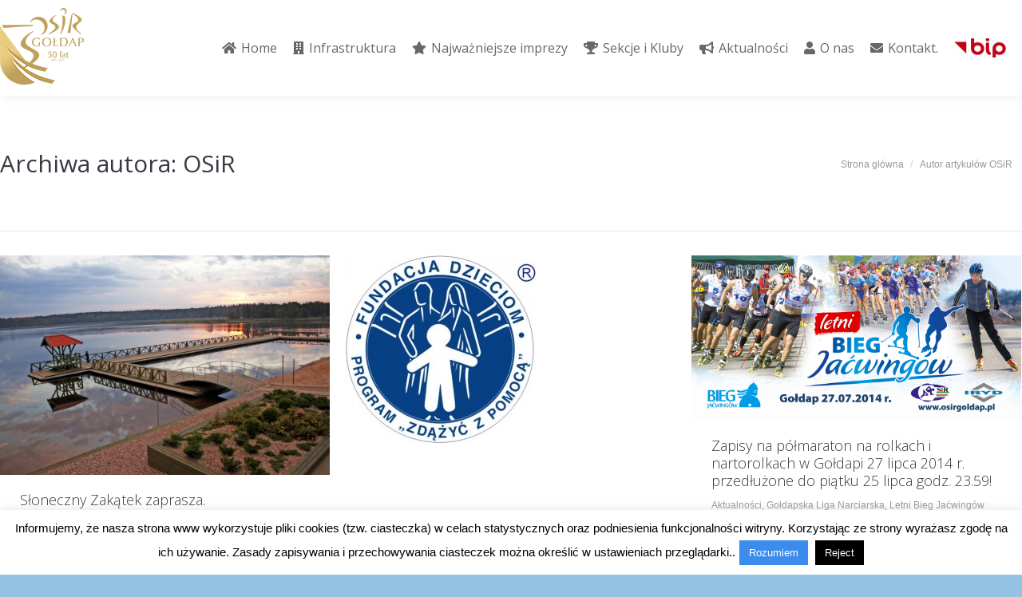

--- FILE ---
content_type: text/html; charset=UTF-8
request_url: https://osirgoldap.pl/author/zbyszek/page/446/
body_size: 20843
content:
<!DOCTYPE html>
<!--[if !(IE 6) | !(IE 7) | !(IE 8)  ]><!-->
<html lang="pl-PL" class="no-js">
<!--<![endif]-->
<head>
	<meta charset="UTF-8" />
		<meta name="viewport" content="width=device-width, initial-scale=1, maximum-scale=1, user-scalable=0">
		<meta name="theme-color" content="#3b8ced"/>	<link rel="profile" href="http://gmpg.org/xfn/11" />
	        <script type="text/javascript">
            if (/Android|webOS|iPhone|iPad|iPod|BlackBerry|IEMobile|Opera Mini/i.test(navigator.userAgent)) {
                var originalAddEventListener = EventTarget.prototype.addEventListener,
                    oldWidth = window.innerWidth;

                EventTarget.prototype.addEventListener = function (eventName, eventHandler, useCapture) {
                    if (eventName === "resize") {
                        originalAddEventListener.call(this, eventName, function (event) {
                            if (oldWidth === window.innerWidth) {
                                return;
                            }
                            else if (oldWidth !== window.innerWidth) {
                                oldWidth = window.innerWidth;
                            }
                            if (eventHandler.handleEvent) {
                                eventHandler.handleEvent.call(this, event);
                            }
                            else {
                                eventHandler.call(this, event);
                            };
                        }, useCapture);
                    }
                    else {
                        originalAddEventListener.call(this, eventName, eventHandler, useCapture);
                    };
                };
            };
        </script>
		<title>OSiR &#8211; Strona 446 &#8211; OSiR Gołdap &#8211; Oficjalna strona &#8211; Aktualności &#8211; zapowiedzi &#8211; sekcje &#8211; galerie</title>
<link rel='dns-prefetch' href='//maps.googleapis.com' />
<link rel='dns-prefetch' href='//fonts.googleapis.com' />
<link rel='dns-prefetch' href='//s.w.org' />
<link rel="alternate" type="application/rss+xml" title="OSiR Gołdap - Oficjalna strona - Aktualności - zapowiedzi - sekcje - galerie &raquo; Kanał z wpisami" href="https://osirgoldap.pl/feed/" />
<link rel="alternate" type="application/rss+xml" title="OSiR Gołdap - Oficjalna strona - Aktualności - zapowiedzi - sekcje - galerie &raquo; Kanał z wpisami, których autorem jest OSiR" href="https://osirgoldap.pl/author/zbyszek/feed/" />
		<script type="text/javascript">
			window._wpemojiSettings = {"baseUrl":"https:\/\/s.w.org\/images\/core\/emoji\/13.0.1\/72x72\/","ext":".png","svgUrl":"https:\/\/s.w.org\/images\/core\/emoji\/13.0.1\/svg\/","svgExt":".svg","source":{"concatemoji":"https:\/\/osirgoldap.pl\/wp-includes\/js\/wp-emoji-release.min.js?ver=33ed0168c6dc35bd0e79bb5727209571"}};
			!function(e,a,t){var n,r,o,i=a.createElement("canvas"),p=i.getContext&&i.getContext("2d");function s(e,t){var a=String.fromCharCode;p.clearRect(0,0,i.width,i.height),p.fillText(a.apply(this,e),0,0);e=i.toDataURL();return p.clearRect(0,0,i.width,i.height),p.fillText(a.apply(this,t),0,0),e===i.toDataURL()}function c(e){var t=a.createElement("script");t.src=e,t.defer=t.type="text/javascript",a.getElementsByTagName("head")[0].appendChild(t)}for(o=Array("flag","emoji"),t.supports={everything:!0,everythingExceptFlag:!0},r=0;r<o.length;r++)t.supports[o[r]]=function(e){if(!p||!p.fillText)return!1;switch(p.textBaseline="top",p.font="600 32px Arial",e){case"flag":return s([127987,65039,8205,9895,65039],[127987,65039,8203,9895,65039])?!1:!s([55356,56826,55356,56819],[55356,56826,8203,55356,56819])&&!s([55356,57332,56128,56423,56128,56418,56128,56421,56128,56430,56128,56423,56128,56447],[55356,57332,8203,56128,56423,8203,56128,56418,8203,56128,56421,8203,56128,56430,8203,56128,56423,8203,56128,56447]);case"emoji":return!s([55357,56424,8205,55356,57212],[55357,56424,8203,55356,57212])}return!1}(o[r]),t.supports.everything=t.supports.everything&&t.supports[o[r]],"flag"!==o[r]&&(t.supports.everythingExceptFlag=t.supports.everythingExceptFlag&&t.supports[o[r]]);t.supports.everythingExceptFlag=t.supports.everythingExceptFlag&&!t.supports.flag,t.DOMReady=!1,t.readyCallback=function(){t.DOMReady=!0},t.supports.everything||(n=function(){t.readyCallback()},a.addEventListener?(a.addEventListener("DOMContentLoaded",n,!1),e.addEventListener("load",n,!1)):(e.attachEvent("onload",n),a.attachEvent("onreadystatechange",function(){"complete"===a.readyState&&t.readyCallback()})),(n=t.source||{}).concatemoji?c(n.concatemoji):n.wpemoji&&n.twemoji&&(c(n.twemoji),c(n.wpemoji)))}(window,document,window._wpemojiSettings);
		</script>
		<style type="text/css">
img.wp-smiley,
img.emoji {
	display: inline !important;
	border: none !important;
	box-shadow: none !important;
	height: 1em !important;
	width: 1em !important;
	margin: 0 .07em !important;
	vertical-align: -0.1em !important;
	background: none !important;
	padding: 0 !important;
}
</style>
	<link rel='stylesheet' id='form-manager-css-css'  href='https://osirgoldap.pl/wp-content/plugins/wordpress-form-manager/css/style.css?ver=33ed0168c6dc35bd0e79bb5727209571' type='text/css' media='all' />
<link rel='stylesheet' id='layerslider-css'  href='https://osirgoldap.pl/wp-content/plugins/LayerSlider/static/layerslider/css/layerslider.css?ver=6.10.2' type='text/css' media='all' />
<link rel='stylesheet' id='ls-google-fonts-css'  href='https://fonts.googleapis.com/css?family=Lato:100,300,regular,700,900%7COpen+Sans:300%7CIndie+Flower:regular%7COswald:300,regular,700&#038;subset=latin%2Clatin-ext' type='text/css' media='all' />
<link rel='stylesheet' id='wp-block-library-css'  href='https://osirgoldap.pl/wp-includes/css/dist/block-library/style.min.css?ver=33ed0168c6dc35bd0e79bb5727209571' type='text/css' media='all' />
<link rel='stylesheet' id='wp-block-library-theme-css'  href='https://osirgoldap.pl/wp-includes/css/dist/block-library/theme.min.css?ver=33ed0168c6dc35bd0e79bb5727209571' type='text/css' media='all' />
<link rel='stylesheet' id='arconix-shortcodes-css'  href='https://osirgoldap.pl/wp-content/plugins/arconix-shortcodes/includes/css/arconix-shortcodes.min.css?ver=2.1.7' type='text/css' media='all' />
<link rel='stylesheet' id='contact-form-7-css'  href='https://osirgoldap.pl/wp-content/plugins/contact-form-7/includes/css/styles.css?ver=5.3.2' type='text/css' media='all' />
<link rel='stylesheet' id='cookie-law-info-css'  href='https://osirgoldap.pl/wp-content/plugins/cookie-law-info/public/css/cookie-law-info-public.css?ver=1.9.5' type='text/css' media='all' />
<link rel='stylesheet' id='cookie-law-info-gdpr-css'  href='https://osirgoldap.pl/wp-content/plugins/cookie-law-info/public/css/cookie-law-info-gdpr.css?ver=1.9.5' type='text/css' media='all' />
<link rel='stylesheet' id='rs-plugin-settings-css'  href='https://osirgoldap.pl/wp-content/plugins/revslider/public/assets/css/rs6.css?ver=6.3.4' type='text/css' media='all' />
<style id='rs-plugin-settings-inline-css' type='text/css'>
.tp-caption a{color:#ff7302;text-shadow:none;-webkit-transition:all 0.2s ease-out;-moz-transition:all 0.2s ease-out;-o-transition:all 0.2s ease-out;-ms-transition:all 0.2s ease-out}.tp-caption a:hover{color:#ffa902}
</style>
<link rel='stylesheet' id='dt-web-fonts-css'  href='https://fonts.googleapis.com/css?family=Open+Sans:300,400,600,700%7CRoboto:400,600,700' type='text/css' media='all' />
<link rel='stylesheet' id='dt-main-css'  href='https://osirgoldap.pl/wp-content/themes/dt-the7/css-lite/main.min.css?ver=9.6.0' type='text/css' media='all' />
<style id='dt-main-inline-css' type='text/css'>
body #load {
  display: block;
  height: 100%;
  overflow: hidden;
  position: fixed;
  width: 100%;
  z-index: 9901;
  opacity: 1;
  visibility: visible;
  transition: all .35s ease-out;
}
.load-wrap {
  width: 100%;
  height: 100%;
  background-position: center center;
  background-repeat: no-repeat;
  text-align: center;
}
.load-wrap > svg {
  position: absolute;
  top: 50%;
  left: 50%;
  transform: translate(-50%,-50%);
}
#load {
  background-color: #3b8ced;
}
.uil-default rect:not(.bk) {
  fill: #ffffff;
}
.uil-ring > path {
  fill: #ffffff;
}
.ring-loader .circle {
  fill: #ffffff;
}
.ring-loader .moving-circle {
  fill: #ffffff;
}
.uil-hourglass .glass {
  stroke: #ffffff;
}
.uil-hourglass .sand {
  fill: #ffffff;
}
.spinner-loader .load-wrap {
  background-image: url("data:image/svg+xml,%3Csvg width='75px' height='75px' xmlns='http://www.w3.org/2000/svg' viewBox='0 0 100 100' preserveAspectRatio='xMidYMid' class='uil-default'%3E%3Crect x='0' y='0' width='100' height='100' fill='none' class='bk'%3E%3C/rect%3E%3Crect  x='46.5' y='40' width='7' height='20' rx='5' ry='5' fill='%23ffffff' transform='rotate(0 50 50) translate(0 -30)'%3E  %3Canimate attributeName='opacity' from='1' to='0' dur='1s' begin='0s' repeatCount='indefinite'/%3E%3C/rect%3E%3Crect  x='46.5' y='40' width='7' height='20' rx='5' ry='5' fill='%23ffffff' transform='rotate(30 50 50) translate(0 -30)'%3E  %3Canimate attributeName='opacity' from='1' to='0' dur='1s' begin='0.08333333333333333s' repeatCount='indefinite'/%3E%3C/rect%3E%3Crect  x='46.5' y='40' width='7' height='20' rx='5' ry='5' fill='%23ffffff' transform='rotate(60 50 50) translate(0 -30)'%3E  %3Canimate attributeName='opacity' from='1' to='0' dur='1s' begin='0.16666666666666666s' repeatCount='indefinite'/%3E%3C/rect%3E%3Crect  x='46.5' y='40' width='7' height='20' rx='5' ry='5' fill='%23ffffff' transform='rotate(90 50 50) translate(0 -30)'%3E  %3Canimate attributeName='opacity' from='1' to='0' dur='1s' begin='0.25s' repeatCount='indefinite'/%3E%3C/rect%3E%3Crect  x='46.5' y='40' width='7' height='20' rx='5' ry='5' fill='%23ffffff' transform='rotate(120 50 50) translate(0 -30)'%3E  %3Canimate attributeName='opacity' from='1' to='0' dur='1s' begin='0.3333333333333333s' repeatCount='indefinite'/%3E%3C/rect%3E%3Crect  x='46.5' y='40' width='7' height='20' rx='5' ry='5' fill='%23ffffff' transform='rotate(150 50 50) translate(0 -30)'%3E  %3Canimate attributeName='opacity' from='1' to='0' dur='1s' begin='0.4166666666666667s' repeatCount='indefinite'/%3E%3C/rect%3E%3Crect  x='46.5' y='40' width='7' height='20' rx='5' ry='5' fill='%23ffffff' transform='rotate(180 50 50) translate(0 -30)'%3E  %3Canimate attributeName='opacity' from='1' to='0' dur='1s' begin='0.5s' repeatCount='indefinite'/%3E%3C/rect%3E%3Crect  x='46.5' y='40' width='7' height='20' rx='5' ry='5' fill='%23ffffff' transform='rotate(210 50 50) translate(0 -30)'%3E  %3Canimate attributeName='opacity' from='1' to='0' dur='1s' begin='0.5833333333333334s' repeatCount='indefinite'/%3E%3C/rect%3E%3Crect  x='46.5' y='40' width='7' height='20' rx='5' ry='5' fill='%23ffffff' transform='rotate(240 50 50) translate(0 -30)'%3E  %3Canimate attributeName='opacity' from='1' to='0' dur='1s' begin='0.6666666666666666s' repeatCount='indefinite'/%3E%3C/rect%3E%3Crect  x='46.5' y='40' width='7' height='20' rx='5' ry='5' fill='%23ffffff' transform='rotate(270 50 50) translate(0 -30)'%3E  %3Canimate attributeName='opacity' from='1' to='0' dur='1s' begin='0.75s' repeatCount='indefinite'/%3E%3C/rect%3E%3Crect  x='46.5' y='40' width='7' height='20' rx='5' ry='5' fill='%23ffffff' transform='rotate(300 50 50) translate(0 -30)'%3E  %3Canimate attributeName='opacity' from='1' to='0' dur='1s' begin='0.8333333333333334s' repeatCount='indefinite'/%3E%3C/rect%3E%3Crect  x='46.5' y='40' width='7' height='20' rx='5' ry='5' fill='%23ffffff' transform='rotate(330 50 50) translate(0 -30)'%3E  %3Canimate attributeName='opacity' from='1' to='0' dur='1s' begin='0.9166666666666666s' repeatCount='indefinite'/%3E%3C/rect%3E%3C/svg%3E");
}
.ring-loader .load-wrap {
  background-image: url("data:image/svg+xml,%3Csvg xmlns='http://www.w3.org/2000/svg' viewBox='0 0 32 32' width='72' height='72' fill='%23ffffff'%3E   %3Cpath opacity='.25' d='M16 0 A16 16 0 0 0 16 32 A16 16 0 0 0 16 0 M16 4 A12 12 0 0 1 16 28 A12 12 0 0 1 16 4'/%3E   %3Cpath d='M16 0 A16 16 0 0 1 32 16 L28 16 A12 12 0 0 0 16 4z'%3E     %3CanimateTransform attributeName='transform' type='rotate' from='0 16 16' to='360 16 16' dur='0.8s' repeatCount='indefinite' /%3E   %3C/path%3E %3C/svg%3E");
}
.hourglass-loader .load-wrap {
  background-image: url("data:image/svg+xml,%3Csvg xmlns='http://www.w3.org/2000/svg' viewBox='0 0 32 32' width='72' height='72' fill='%23ffffff'%3E   %3Cpath transform='translate(2)' d='M0 12 V20 H4 V12z'%3E      %3Canimate attributeName='d' values='M0 12 V20 H4 V12z; M0 4 V28 H4 V4z; M0 12 V20 H4 V12z; M0 12 V20 H4 V12z' dur='1.2s' repeatCount='indefinite' begin='0' keytimes='0;.2;.5;1' keySplines='0.2 0.2 0.4 0.8;0.2 0.6 0.4 0.8;0.2 0.8 0.4 0.8' calcMode='spline'  /%3E   %3C/path%3E   %3Cpath transform='translate(8)' d='M0 12 V20 H4 V12z'%3E     %3Canimate attributeName='d' values='M0 12 V20 H4 V12z; M0 4 V28 H4 V4z; M0 12 V20 H4 V12z; M0 12 V20 H4 V12z' dur='1.2s' repeatCount='indefinite' begin='0.2' keytimes='0;.2;.5;1' keySplines='0.2 0.2 0.4 0.8;0.2 0.6 0.4 0.8;0.2 0.8 0.4 0.8' calcMode='spline'  /%3E   %3C/path%3E   %3Cpath transform='translate(14)' d='M0 12 V20 H4 V12z'%3E     %3Canimate attributeName='d' values='M0 12 V20 H4 V12z; M0 4 V28 H4 V4z; M0 12 V20 H4 V12z; M0 12 V20 H4 V12z' dur='1.2s' repeatCount='indefinite' begin='0.4' keytimes='0;.2;.5;1' keySplines='0.2 0.2 0.4 0.8;0.2 0.6 0.4 0.8;0.2 0.8 0.4 0.8' calcMode='spline' /%3E   %3C/path%3E   %3Cpath transform='translate(20)' d='M0 12 V20 H4 V12z'%3E     %3Canimate attributeName='d' values='M0 12 V20 H4 V12z; M0 4 V28 H4 V4z; M0 12 V20 H4 V12z; M0 12 V20 H4 V12z' dur='1.2s' repeatCount='indefinite' begin='0.6' keytimes='0;.2;.5;1' keySplines='0.2 0.2 0.4 0.8;0.2 0.6 0.4 0.8;0.2 0.8 0.4 0.8' calcMode='spline' /%3E   %3C/path%3E   %3Cpath transform='translate(26)' d='M0 12 V20 H4 V12z'%3E     %3Canimate attributeName='d' values='M0 12 V20 H4 V12z; M0 4 V28 H4 V4z; M0 12 V20 H4 V12z; M0 12 V20 H4 V12z' dur='1.2s' repeatCount='indefinite' begin='0.8' keytimes='0;.2;.5;1' keySplines='0.2 0.2 0.4 0.8;0.2 0.6 0.4 0.8;0.2 0.8 0.4 0.8' calcMode='spline' /%3E   %3C/path%3E %3C/svg%3E");
}

</style>
<link rel='stylesheet' id='the7-font-css'  href='https://osirgoldap.pl/wp-content/themes/dt-the7/fonts/icomoon-the7-font/icomoon-the7-font.min.css?ver=9.6.0' type='text/css' media='all' />
<link rel='stylesheet' id='the7-awesome-fonts-css'  href='https://osirgoldap.pl/wp-content/themes/dt-the7/fonts/FontAwesome/css/all.min.css?ver=9.6.0' type='text/css' media='all' />
<link rel='stylesheet' id='the7-awesome-fonts-back-css'  href='https://osirgoldap.pl/wp-content/themes/dt-the7/fonts/FontAwesome/back-compat.min.css?ver=9.6.0' type='text/css' media='all' />
<link rel='stylesheet' id='the7-wpbakery-css'  href='https://osirgoldap.pl/wp-content/themes/dt-the7/css-lite/wpbakery.min.css?ver=9.6.0' type='text/css' media='all' />
<link rel='stylesheet' id='dt-custom-css'  href='https://osirgoldap.pl/wp-content/uploads//the7-css/custom.css?ver=1214f20e5410' type='text/css' media='all' />
<link rel='stylesheet' id='dt-media-css'  href='https://osirgoldap.pl/wp-content/uploads//the7-css/media.css?ver=1214f20e5410' type='text/css' media='all' />
<link rel='stylesheet' id='the7-mega-menu-css'  href='https://osirgoldap.pl/wp-content/uploads//the7-css/mega-menu.css?ver=1214f20e5410' type='text/css' media='all' />
<link rel='stylesheet' id='style-css'  href='https://osirgoldap.pl/wp-content/themes/osir-nowa/style.css?ver=9.6.0' type='text/css' media='all' />
<link rel='stylesheet' id='ultimate-style-min-css'  href='https://osirgoldap.pl/wp-content/plugins/Ultimate_VC_Addons/assets/min-css/ultimate.min.css?ver=3.19.8' type='text/css' media='all' />
<link rel='stylesheet' id='ult-icons-css'  href='https://osirgoldap.pl/wp-content/plugins/Ultimate_VC_Addons/assets/css/icons.css?ver=3.19.8' type='text/css' media='all' />
<link rel='stylesheet' id='ultimate-vidcons-css'  href='https://osirgoldap.pl/wp-content/plugins/Ultimate_VC_Addons/assets/fonts/vidcons.css?ver=3.19.8' type='text/css' media='all' />
<script type='text/javascript' src='https://osirgoldap.pl/wp-includes/js/jquery/jquery.min.js?ver=3.5.1' id='jquery-core-js'></script>
<script type='text/javascript' src='https://osirgoldap.pl/wp-includes/js/jquery/jquery-migrate.min.js?ver=3.3.2' id='jquery-migrate-js'></script>
<script type='text/javascript' id='form-manager-js-user-js-extra'>
/* <![CDATA[ */
var fm_user_I18n = {"ajaxurl":"https:\/\/osirgoldap.pl\/wp-admin\/admin-ajax.php"};
/* ]]> */
</script>
<script type='text/javascript' src='https://osirgoldap.pl/wp-content/plugins/wordpress-form-manager/js/userscripts.js?ver=33ed0168c6dc35bd0e79bb5727209571' id='form-manager-js-user-js'></script>
<script type='text/javascript' id='layerslider-greensock-js-extra'>
/* <![CDATA[ */
var LS_Meta = {"v":"6.10.2"};
/* ]]> */
</script>
<script type='text/javascript' src='https://osirgoldap.pl/wp-content/plugins/LayerSlider/static/layerslider/js/greensock.js?ver=1.19.0' id='layerslider-greensock-js'></script>
<script type='text/javascript' src='https://osirgoldap.pl/wp-content/plugins/LayerSlider/static/layerslider/js/layerslider.kreaturamedia.jquery.js?ver=6.10.2' id='layerslider-js'></script>
<script type='text/javascript' src='https://osirgoldap.pl/wp-content/plugins/LayerSlider/static/layerslider/js/layerslider.transitions.js?ver=6.10.2' id='layerslider-transitions-js'></script>
<script type='text/javascript' id='cookie-law-info-js-extra'>
/* <![CDATA[ */
var Cli_Data = {"nn_cookie_ids":[],"cookielist":[],"ccpaEnabled":"","ccpaRegionBased":"","ccpaBarEnabled":"","ccpaType":"gdpr","js_blocking":"","custom_integration":"","triggerDomRefresh":""};
var cli_cookiebar_settings = {"animate_speed_hide":"500","animate_speed_show":"500","background":"#fff","border":"#3b8ced","border_on":"","button_1_button_colour":"#3b8ced","button_1_button_hover":"#2f70be","button_1_link_colour":"#fff","button_1_as_button":"1","button_1_new_win":"","button_2_button_colour":"#333","button_2_button_hover":"#292929","button_2_link_colour":"#444","button_2_as_button":"","button_2_hidebar":"1","button_3_button_colour":"#000","button_3_button_hover":"#000000","button_3_link_colour":"#fff","button_3_as_button":"fffffff","button_3_new_win":"fffffff","button_4_button_colour":"#000","button_4_button_hover":"#000000","button_4_link_colour":"#fff","button_4_as_button":"1","font_family":"inherit","header_fix":"","notify_animate_hide":"1","notify_animate_show":"","notify_div_id":"#cookie-law-info-bar","notify_position_horizontal":"right","notify_position_vertical":"bottom","scroll_close":"","scroll_close_reload":"","accept_close_reload":"","reject_close_reload":"","showagain_tab":"","showagain_background":"#fff","showagain_border":"#000","showagain_div_id":"#cookie-law-info-again","showagain_x_position":"100px","text":"#000","show_once_yn":"","show_once":"10000","logging_on":"","as_popup":"","popup_overlay":"1","bar_heading_text":"","cookie_bar_as":"banner","popup_showagain_position":"bottom-right","widget_position":"left"};
var log_object = {"ajax_url":"https:\/\/osirgoldap.pl\/wp-admin\/admin-ajax.php"};
/* ]]> */
</script>
<script type='text/javascript' src='https://osirgoldap.pl/wp-content/plugins/cookie-law-info/public/js/cookie-law-info-public.js?ver=1.9.5' id='cookie-law-info-js'></script>
<script type='text/javascript' src='https://osirgoldap.pl/wp-content/plugins/revslider/public/assets/js/rbtools.min.js?ver=6.3.4' id='tp-tools-js'></script>
<script type='text/javascript' src='https://osirgoldap.pl/wp-content/plugins/revslider/public/assets/js/rs6.min.js?ver=6.3.4' id='revmin-js'></script>
<script type='text/javascript' id='dt-above-fold-js-extra'>
/* <![CDATA[ */
var dtLocal = {"themeUrl":"https:\/\/osirgoldap.pl\/wp-content\/themes\/dt-the7","passText":"Aby zobaczy\u0107 chronion\u0105 tre\u015b\u0107, wprowad\u017a has\u0142o poni\u017cej:","moreButtonText":{"loading":"Wczytywanie...","loadMore":"Wczytaj wi\u0119cej"},"postID":"8025","ajaxurl":"https:\/\/osirgoldap.pl\/wp-admin\/admin-ajax.php","REST":{"baseUrl":"https:\/\/osirgoldap.pl\/wp-json\/the7\/v1","endpoints":{"sendMail":"\/send-mail"}},"contactMessages":{"required":"One or more fields have an error. Please check and try again.","terms":"Please accept the privacy policy.","fillTheCaptchaError":"Please, fill the captcha."},"captchaSiteKey":"","ajaxNonce":"9177066180","pageData":{"type":"archive","template":"archive","layout":"masonry"},"themeSettings":{"smoothScroll":"on","lazyLoading":false,"accentColor":{"mode":"solid","color":"#3b8ced"},"desktopHeader":{"height":120},"ToggleCaptionEnabled":"disabled","ToggleCaption":"Nawigacja","floatingHeader":{"showAfter":150,"showMenu":true,"height":100,"logo":{"showLogo":true,"html":"<img class=\" preload-me\" src=\"https:\/\/osirgoldap.pl\/wp-content\/uploads\/\/2025\/01\/logo_osir_50lat-78px.png\" srcset=\"https:\/\/osirgoldap.pl\/wp-content\/uploads\/\/2025\/01\/logo_osir_50lat-78px.png 82w\" width=\"82\" height=\"78\"   sizes=\"82px\" alt=\"OSiR Go\u0142dap - Oficjalna strona - Aktualno\u015bci - zapowiedzi - sekcje - galerie\" \/>","url":"https:\/\/osirgoldap.pl\/"}},"topLine":{"floatingTopLine":{"logo":{"showLogo":false,"html":""}}},"mobileHeader":{"firstSwitchPoint":1024,"secondSwitchPoint":760,"firstSwitchPointHeight":150,"secondSwitchPointHeight":100,"mobileToggleCaptionEnabled":"disabled","mobileToggleCaption":"Menu"},"stickyMobileHeaderFirstSwitch":{"logo":{"html":"<img class=\" preload-me\" src=\"https:\/\/osirgoldap.pl\/wp-content\/uploads\/\/2025\/01\/logo_osir_50lat-78px.png\" srcset=\"https:\/\/osirgoldap.pl\/wp-content\/uploads\/\/2025\/01\/logo_osir_50lat-78px.png 82w\" width=\"82\" height=\"78\"   sizes=\"82px\" alt=\"OSiR Go\u0142dap - Oficjalna strona - Aktualno\u015bci - zapowiedzi - sekcje - galerie\" \/>"}},"stickyMobileHeaderSecondSwitch":{"logo":{"html":"<img class=\" preload-me\" src=\"https:\/\/osirgoldap.pl\/wp-content\/uploads\/\/2025\/01\/logo_osir_50lat-78px.png\" srcset=\"https:\/\/osirgoldap.pl\/wp-content\/uploads\/\/2025\/01\/logo_osir_50lat-78px.png 82w\" width=\"82\" height=\"78\"   sizes=\"82px\" alt=\"OSiR Go\u0142dap - Oficjalna strona - Aktualno\u015bci - zapowiedzi - sekcje - galerie\" \/>"}},"content":{"textColor":"#8d9095","headerColor":"#373a41"},"sidebar":{"switchPoint":970},"boxedWidth":"1320px","stripes":{"stripe1":{"textColor":"#a1a5ad","headerColor":"#ffffff"},"stripe2":{"textColor":"#8d9095","headerColor":"#373a41"},"stripe3":{"textColor":"#6e7a91","headerColor":"#292941"}}},"VCMobileScreenWidth":"768"};
var dtShare = {"shareButtonText":{"facebook":"Udost\u0119pnij na Facebooku","twitter":"Tweetnij","pinterest":"Przypnij to","linkedin":"Udost\u0119pnij na Linkedin","whatsapp":"Udost\u0119pnij na Whatsapp"},"overlayOpacity":"85"};
/* ]]> */
</script>
<script type='text/javascript' src='https://osirgoldap.pl/wp-content/themes/dt-the7/js-lite/above-the-fold.min.js?ver=9.6.0' id='dt-above-fold-js'></script>
<script type='text/javascript' src='https://osirgoldap.pl/wp-content/plugins/Ultimate_VC_Addons/assets/min-js/modernizr-custom.min.js?ver=3.19.8' id='ultimate-modernizr-js'></script>
<script type='text/javascript' src='https://osirgoldap.pl/wp-content/plugins/Ultimate_VC_Addons/assets/min-js/jquery-ui.min.js?ver=3.19.8' id='jquery_ui-js'></script>
<script type='text/javascript' src='https://maps.googleapis.com/maps/api/js' id='googleapis-js'></script>
<script type='text/javascript' src='https://osirgoldap.pl/wp-includes/js/jquery/ui/core.min.js?ver=1.12.1' id='jquery-ui-core-js'></script>
<script type='text/javascript' src='https://osirgoldap.pl/wp-includes/js/jquery/ui/mouse.min.js?ver=1.12.1' id='jquery-ui-mouse-js'></script>
<script type='text/javascript' src='https://osirgoldap.pl/wp-includes/js/jquery/ui/slider.min.js?ver=1.12.1' id='jquery-ui-slider-js'></script>
<script type='text/javascript' src='https://osirgoldap.pl/wp-content/plugins/Ultimate_VC_Addons/assets/min-js/jquery-ui-labeledslider.min.js?ver=3.19.8' id='ult_range_tick-js'></script>
<script type='text/javascript' src='https://osirgoldap.pl/wp-content/plugins/Ultimate_VC_Addons/assets/min-js/ultimate.min.js?ver=3.19.8' id='ultimate-script-js'></script>
<script type='text/javascript' src='https://osirgoldap.pl/wp-content/plugins/Ultimate_VC_Addons/assets/min-js/modal-all.min.js?ver=3.19.8' id='ultimate-modal-all-js'></script>
<script type='text/javascript' src='https://osirgoldap.pl/wp-content/plugins/Ultimate_VC_Addons/assets/min-js/jparallax.min.js?ver=3.19.8' id='jquery.shake-js'></script>
<script type='text/javascript' src='https://osirgoldap.pl/wp-content/plugins/Ultimate_VC_Addons/assets/min-js/vhparallax.min.js?ver=3.19.8' id='jquery.vhparallax-js'></script>
<script type='text/javascript' src='https://osirgoldap.pl/wp-content/plugins/Ultimate_VC_Addons/assets/min-js/ultimate_bg.min.js?ver=3.19.8' id='ultimate-row-bg-js'></script>
<script type='text/javascript' src='https://osirgoldap.pl/wp-content/plugins/Ultimate_VC_Addons/assets/min-js/mb-YTPlayer.min.js?ver=3.19.8' id='jquery.ytplayer-js'></script>
<meta name="generator" content="Powered by LayerSlider 6.10.2 - Multi-Purpose, Responsive, Parallax, Mobile-Friendly Slider Plugin for WordPress." />
<!-- LayerSlider updates and docs at: https://layerslider.kreaturamedia.com -->
<link rel="https://api.w.org/" href="https://osirgoldap.pl/wp-json/" /><link rel="alternate" type="application/json" href="https://osirgoldap.pl/wp-json/wp/v2/users/2" /><link rel="EditURI" type="application/rsd+xml" title="RSD" href="https://osirgoldap.pl/xmlrpc.php?rsd" />
<link rel="wlwmanifest" type="application/wlwmanifest+xml" href="https://osirgoldap.pl/wp-includes/wlwmanifest.xml" /> 

<meta name="generator" content="Powered by WPBakery Page Builder - drag and drop page builder for WordPress."/>
<meta name="generator" content="Powered by Slider Revolution 6.3.4 - responsive, Mobile-Friendly Slider Plugin for WordPress with comfortable drag and drop interface." />
<script type="text/javascript">
document.addEventListener("DOMContentLoaded", function(event) { 
	var load = document.getElementById("load");
	if(!load.classList.contains('loader-removed')){
		var removeLoading = setTimeout(function() {
			load.className += " loader-removed";
		}, 300);
	}
});
</script>
		<link rel="icon" href="https://osirgoldap.pl/wp-content/uploads//2016/07/logo-osir-nowe-16.png" type="image/png" sizes="16x16"/><link rel="icon" href="https://osirgoldap.pl/wp-content/uploads//2016/07/logo-osir-nowe-32.png" type="image/png" sizes="32x32"/><script type="text/javascript">function setREVStartSize(e){
			//window.requestAnimationFrame(function() {				 
				window.RSIW = window.RSIW===undefined ? window.innerWidth : window.RSIW;	
				window.RSIH = window.RSIH===undefined ? window.innerHeight : window.RSIH;	
				try {								
					var pw = document.getElementById(e.c).parentNode.offsetWidth,
						newh;
					pw = pw===0 || isNaN(pw) ? window.RSIW : pw;
					e.tabw = e.tabw===undefined ? 0 : parseInt(e.tabw);
					e.thumbw = e.thumbw===undefined ? 0 : parseInt(e.thumbw);
					e.tabh = e.tabh===undefined ? 0 : parseInt(e.tabh);
					e.thumbh = e.thumbh===undefined ? 0 : parseInt(e.thumbh);
					e.tabhide = e.tabhide===undefined ? 0 : parseInt(e.tabhide);
					e.thumbhide = e.thumbhide===undefined ? 0 : parseInt(e.thumbhide);
					e.mh = e.mh===undefined || e.mh=="" || e.mh==="auto" ? 0 : parseInt(e.mh,0);		
					if(e.layout==="fullscreen" || e.l==="fullscreen") 						
						newh = Math.max(e.mh,window.RSIH);					
					else{					
						e.gw = Array.isArray(e.gw) ? e.gw : [e.gw];
						for (var i in e.rl) if (e.gw[i]===undefined || e.gw[i]===0) e.gw[i] = e.gw[i-1];					
						e.gh = e.el===undefined || e.el==="" || (Array.isArray(e.el) && e.el.length==0)? e.gh : e.el;
						e.gh = Array.isArray(e.gh) ? e.gh : [e.gh];
						for (var i in e.rl) if (e.gh[i]===undefined || e.gh[i]===0) e.gh[i] = e.gh[i-1];
											
						var nl = new Array(e.rl.length),
							ix = 0,						
							sl;					
						e.tabw = e.tabhide>=pw ? 0 : e.tabw;
						e.thumbw = e.thumbhide>=pw ? 0 : e.thumbw;
						e.tabh = e.tabhide>=pw ? 0 : e.tabh;
						e.thumbh = e.thumbhide>=pw ? 0 : e.thumbh;					
						for (var i in e.rl) nl[i] = e.rl[i]<window.RSIW ? 0 : e.rl[i];
						sl = nl[0];									
						for (var i in nl) if (sl>nl[i] && nl[i]>0) { sl = nl[i]; ix=i;}															
						var m = pw>(e.gw[ix]+e.tabw+e.thumbw) ? 1 : (pw-(e.tabw+e.thumbw)) / (e.gw[ix]);					
						newh =  (e.gh[ix] * m) + (e.tabh + e.thumbh);
					}				
					if(window.rs_init_css===undefined) window.rs_init_css = document.head.appendChild(document.createElement("style"));					
					document.getElementById(e.c).height = newh+"px";
					window.rs_init_css.innerHTML += "#"+e.c+"_wrapper { height: "+newh+"px }";				
				} catch(e){
					console.log("Failure at Presize of Slider:" + e)
				}					   
			//});
		  };</script>
<noscript><style> .wpb_animate_when_almost_visible { opacity: 1; }</style></noscript></head>
<body class="archive paged author author-zbyszek author-2 wp-embed-responsive paged-446 author-paged-446 layout-masonry description-under-image dt-responsive-on right-mobile-menu-close-icon ouside-menu-close-icon mobile-hamburger-close-bg-enable mobile-hamburger-close-bg-hover-enable  fade-medium-mobile-menu-close-icon fade-medium-menu-close-icon srcset-enabled btn-flat custom-btn-color custom-btn-hover-color phantom-fade phantom-shadow-decoration phantom-custom-logo-on floating-mobile-menu-icon top-header first-switch-logo-left first-switch-menu-right second-switch-logo-left second-switch-menu-right right-mobile-menu layzr-loading-on popup-message-style dt-fa-compatibility the7-ver-9.6.0 wpb-js-composer js-comp-ver-6.5.0 vc_responsive">
<!-- The7 9.6.0 -->
<div id="load" class="spinner-loader">
	<div class="load-wrap"></div>
</div>
<div id="page" >
	<a class="skip-link screen-reader-text" href="#content">Przewiń do zawartości</a>

<div class="masthead inline-header right shadow-decoration shadow-mobile-header-decoration small-mobile-menu-icon mobile-menu-icon-bg-on mobile-menu-icon-hover-bg-on show-sub-menu-on-hover show-device-logo show-mobile-logo"  role="banner">

	<div class="top-bar line-content top-bar-empty top-bar-line-hide">
	<div class="top-bar-bg" ></div>
	<div class="mini-widgets left-widgets"></div><div class="mini-widgets right-widgets"></div></div>

	<header class="header-bar">

		<div class="branding">
	<div id="site-title" class="assistive-text">OSiR Gołdap &#8211; Oficjalna strona &#8211; Aktualności &#8211; zapowiedzi &#8211; sekcje &#8211; galerie</div>
	<div id="site-description" class="assistive-text">Ośrodek Sportu i Rekreacji w Gołdapi &#8211; Kompleks Hala-Basen w Gołdapi</div>
	<a class="" href="https://osirgoldap.pl/"><img class=" preload-me" src="https://osirgoldap.pl/wp-content/uploads//2025/01/logo_osir_50lat-100px.png" srcset="https://osirgoldap.pl/wp-content/uploads//2025/01/logo_osir_50lat-100px.png 105w, https://osirgoldap.pl/wp-content/uploads//2025/01/logo_osir_50lat-156px.png 163w" width="105" height="100"   sizes="105px" alt="OSiR Gołdap - Oficjalna strona - Aktualności - zapowiedzi - sekcje - galerie" /><img class="mobile-logo preload-me" src="https://osirgoldap.pl/wp-content/uploads//2025/01/logo_osir_50lat-78px.png" srcset="https://osirgoldap.pl/wp-content/uploads//2025/01/logo_osir_50lat-78px.png 82w" width="82" height="78"   sizes="82px" alt="OSiR Gołdap - Oficjalna strona - Aktualności - zapowiedzi - sekcje - galerie" /></a></div>

		<ul id="primary-menu" class="main-nav underline-decoration l-to-r-line" role="menubar"><li class="menu-item menu-item-type-post_type menu-item-object-page menu-item-home menu-item-9085 first" role="presentation"><a href='https://osirgoldap.pl/' data-level='1' role="menuitem"><i class="fa fa-home"></i><span class="menu-item-text"><span class="menu-text">Home</span></span></a></li> <li class="menu-item menu-item-type-post_type menu-item-object-page menu-item-has-children menu-item-9092 has-children" role="presentation"><a href='https://osirgoldap.pl/infrastruktura/' class='not-clickable-item' data-level='1' role="menuitem"><i class="fa fa-building"></i><span class="menu-item-text"><span class="menu-text">Infrastruktura</span></span></a><ul class="sub-nav level-arrows-on" role="menubar"><li class="menu-item menu-item-type-post_type menu-item-object-page menu-item-9101 first" role="presentation"><a href='https://osirgoldap.pl/infrastruktura/stadion/' data-level='2' role="menuitem"><span class="menu-item-text"><span class="menu-text">Stadion miejski – Cenniki</span></span></a></li> <li class="menu-item menu-item-type-post_type menu-item-object-page menu-item-9102" role="presentation"><a href='https://osirgoldap.pl/infrastruktura/sloneczny-zakatek/' data-level='2' role="menuitem"><span class="menu-item-text"><span class="menu-text">Słoneczny Zakątek – Cennik</span></span></a></li> <li class="menu-item menu-item-type-post_type menu-item-object-page menu-item-9099" role="presentation"><a href='https://osirgoldap.pl/infrastruktura/korty-tenisowe/' data-level='2' role="menuitem"><span class="menu-item-text"><span class="menu-text">Korty tenisowe – Cenniki</span></span></a></li> <li class="menu-item menu-item-type-post_type menu-item-object-page menu-item-has-children menu-item-9093 has-children" role="presentation"><a href='https://osirgoldap.pl/infrastruktura/kompleks-sportowo-rekreacyjny/' class='not-clickable-item' data-level='2' role="menuitem"><span class="menu-item-text"><span class="menu-text">Kompleks Sportowo-Rekreacyjny</span></span></a><ul class="sub-nav level-arrows-on" role="menubar"><li class="menu-item menu-item-type-post_type menu-item-object-page menu-item-9094 first" role="presentation"><a href='https://osirgoldap.pl/infrastruktura/kompleks-sportowo-rekreacyjny/hala-sportowo-widowiskowa/' data-level='3' role="menuitem"><span class="menu-item-text"><span class="menu-text">Hala Sportowo-Widowiskowa</span></span></a></li> <li class="menu-item menu-item-type-post_type menu-item-object-page menu-item-9096" role="presentation"><a href='https://osirgoldap.pl/infrastruktura/kompleks-sportowo-rekreacyjny/plywalnia/' data-level='3' role="menuitem"><span class="menu-item-text"><span class="menu-text">Kryta pływalnia OSiR.</span></span></a></li> <li class="menu-item menu-item-type-post_type menu-item-object-page menu-item-9097" role="presentation"><a href='https://osirgoldap.pl/infrastruktura/kompleks-sportowo-rekreacyjny/silownia/' data-level='3' role="menuitem"><span class="menu-item-text"><span class="menu-text">Siłownia OSiR – Zajęcia Fitness</span></span></a></li> </ul></li> <li class="menu-item menu-item-type-post_type menu-item-object-page menu-item-20525" role="presentation"><a href='https://osirgoldap.pl/infrastruktura/centrum-dydaktyczno-szkoleniowe/' data-level='2' role="menuitem"><span class="menu-item-text"><span class="menu-text">Hostel OSiR – Centrum Dydaktyczno Szkoleniowe – Cennik</span></span></a></li> <li class="menu-item menu-item-type-post_type menu-item-object-page menu-item-10853" role="presentation"><a href='https://osirgoldap.pl/infrastruktura/wypozyczalnia-nart/' data-level='2' role="menuitem"><span class="menu-item-text"><span class="menu-text">Wypożyczalnia nart biegowych – Cennik</span></span></a></li> </ul></li> <li class="menu-item menu-item-type-post_type menu-item-object-page menu-item-has-children menu-item-9103 has-children" role="presentation"><a href='https://osirgoldap.pl/najwazniejsze-imprezy/' class='not-clickable-item' data-level='1' role="menuitem"><i class="fa fa-star"></i><span class="menu-item-text"><span class="menu-text">Najważniejsze imprezy</span></span></a><ul class="sub-nav level-arrows-on" role="menubar"><li class="menu-item menu-item-type-post_type menu-item-object-page menu-item-9105 first" role="presentation"><a href='https://osirgoldap.pl/najwazniejsze-imprezy/bieg-jacwingow/' data-level='2' role="menuitem"><span class="menu-item-text"><span class="menu-text">Narciarski Bieg Jaćwingów (Styczeń &#8211; Luty)</span></span></a></li> <li class="menu-item menu-item-type-post_type menu-item-object-page menu-item-9106" role="presentation"><a href='https://osirgoldap.pl/najwazniejsze-imprezy/bieg-zwyciestwa/' data-level='2' role="menuitem"><span class="menu-item-text"><span class="menu-text">Bieg Zwycięstwa (Maj)</span></span></a></li> <li class="menu-item menu-item-type-post_type menu-item-object-page menu-item-9107" role="presentation"><a href='https://osirgoldap.pl/najwazniejsze-imprezy/cross-goldapski/' data-level='2' role="menuitem"><span class="menu-item-text"><span class="menu-text">Cross Gołdapski (Wrzesień)</span></span></a></li> <li class="menu-item menu-item-type-post_type menu-item-object-page menu-item-9708" role="presentation"><a href='https://osirgoldap.pl/najwazniejsze-imprezy/polmaraton-na-rolkach/' data-level='2' role="menuitem"><span class="menu-item-text"><span class="menu-text">Letni Bieg Jaćwingów Na Nartorolkach (Sierpień)</span></span></a></li> <li class="menu-item menu-item-type-post_type menu-item-object-page menu-item-9109" role="presentation"><a href='https://osirgoldap.pl/najwazniejsze-imprezy/goldapska-liga-mtb/' data-level='2' role="menuitem"><span class="menu-item-text"><span class="menu-text">Gołdapska Liga MTB</span></span></a></li> <li class="menu-item menu-item-type-post_type menu-item-object-page menu-item-9108" role="presentation"><a href='https://osirgoldap.pl/najwazniejsze-imprezy/goldapska-liga-biegow/' data-level='2' role="menuitem"><span class="menu-item-text"><span class="menu-text">Gołdapska Liga Biegów Przełajowych</span></span></a></li> <li class="menu-item menu-item-type-post_type menu-item-object-page menu-item-9111" role="presentation"><a href='https://osirgoldap.pl/najwazniejsze-imprezy/halowa-liga-pilki-noznej/' data-level='2' role="menuitem"><span class="menu-item-text"><span class="menu-text">Gołdapska Halowa Liga Piłki Nożnej</span></span></a></li> <li class="menu-item menu-item-type-post_type menu-item-object-page menu-item-9110" role="presentation"><a href='https://osirgoldap.pl/najwazniejsze-imprezy/goldapska-liga-narciarska/' data-level='2' role="menuitem"><span class="menu-item-text"><span class="menu-text">Gołdapska Liga Narciarska</span></span></a></li> </ul></li> <li class="menu-item menu-item-type-post_type menu-item-object-page menu-item-has-children menu-item-9112 has-children" role="presentation"><a href='https://osirgoldap.pl/sekcje-i-kluby/' class='not-clickable-item' data-level='1' role="menuitem"><i class="fa fa-trophy"></i><span class="menu-item-text"><span class="menu-text">Sekcje i Kluby</span></span></a><ul class="sub-nav level-arrows-on" role="menubar"><li class="menu-item menu-item-type-post_type menu-item-object-page menu-item-34977 first" role="presentation"><a href='https://osirgoldap.pl/sekcje-i-kluby/sekcja-pilkarska-osir-goldap/' data-level='2' role="menuitem"><span class="menu-item-text"><span class="menu-text">Sekcja Piłkarska OSiR Rominta Gołdap</span></span></a></li> <li class="menu-item menu-item-type-post_type menu-item-object-page menu-item-9115" role="presentation"><a href='https://osirgoldap.pl/sekcje-i-kluby/sekcja-lekkoatletyczna/' data-level='2' role="menuitem"><span class="menu-item-text"><span class="menu-text">Sekcja Lekkoatletyczna OSiR Gołdap</span></span></a></li> </ul></li> <li class="menu-item menu-item-type-post_type menu-item-object-page menu-item-9086" role="presentation"><a href='https://osirgoldap.pl/aktualnosci/' data-level='1' role="menuitem"><i class="fa fa-bullhorn"></i><span class="menu-item-text"><span class="menu-text">Aktualności</span></span></a></li> <li class="menu-item menu-item-type-post_type menu-item-object-page menu-item-9118" role="presentation"><a href='https://osirgoldap.pl/o-nas/' data-level='1' role="menuitem"><i class="fa fa-user"></i><span class="menu-item-text"><span class="menu-text">O nas</span></span></a></li> <li class="menu-item menu-item-type-post_type menu-item-object-page menu-item-9117" role="presentation"><a href='https://osirgoldap.pl/kontakt/' data-level='1' role="menuitem"><i class="fa fa-envelope"></i><span class="menu-item-text"><span class="menu-text">Kontakt.</span></span></a></li> <li class="menu-item menu-item-type-custom menu-item-object-custom menu-item-32713" role="presentation"><a href='https://osirgoldap.bip.gov.pl' target='_blank' class=' mega-menu-img mega-menu-img-left' data-level='1' role="menuitem"><img class="preload-me lazy-load" src="data:image/svg+xml,%3Csvg%20xmlns%3D&#39;http%3A%2F%2Fwww.w3.org%2F2000%2Fsvg&#39;%20viewBox%3D&#39;0%200%2065%2025&#39;%2F%3E" data-src="https://osirgoldap.pl/wp-content/uploads//2021/12/bip-65x25.png" data-srcset="https://osirgoldap.pl/wp-content/uploads//2021/12/bip-65x25.png 65w, https://osirgoldap.pl/wp-content/uploads//2021/12/bip-130x50.png 130w" alt="Menu icon" width="65" height="25"  style="border-radius: 0px;margin: 0px 6px 0px 0px;" /><span class="menu-item-text"><span class="menu-text"> </span></span></a></li> </ul>
		
	</header>

</div>
<div class="dt-mobile-header mobile-menu-show-divider">
	<div class="dt-close-mobile-menu-icon"><div class="close-line-wrap"><span class="close-line"></span><span class="close-line"></span><span class="close-line"></span></div></div>	<ul id="mobile-menu" class="mobile-main-nav" role="menubar">
		<li class="menu-item menu-item-type-post_type menu-item-object-page menu-item-home menu-item-9085 first" role="presentation"><a href='https://osirgoldap.pl/' data-level='1' role="menuitem"><i class="fa fa-home"></i><span class="menu-item-text"><span class="menu-text">Home</span></span></a></li> <li class="menu-item menu-item-type-post_type menu-item-object-page menu-item-has-children menu-item-9092 has-children" role="presentation"><a href='https://osirgoldap.pl/infrastruktura/' class='not-clickable-item' data-level='1' role="menuitem"><i class="fa fa-building"></i><span class="menu-item-text"><span class="menu-text">Infrastruktura</span></span></a><ul class="sub-nav level-arrows-on" role="menubar"><li class="menu-item menu-item-type-post_type menu-item-object-page menu-item-9101 first" role="presentation"><a href='https://osirgoldap.pl/infrastruktura/stadion/' data-level='2' role="menuitem"><span class="menu-item-text"><span class="menu-text">Stadion miejski – Cenniki</span></span></a></li> <li class="menu-item menu-item-type-post_type menu-item-object-page menu-item-9102" role="presentation"><a href='https://osirgoldap.pl/infrastruktura/sloneczny-zakatek/' data-level='2' role="menuitem"><span class="menu-item-text"><span class="menu-text">Słoneczny Zakątek – Cennik</span></span></a></li> <li class="menu-item menu-item-type-post_type menu-item-object-page menu-item-9099" role="presentation"><a href='https://osirgoldap.pl/infrastruktura/korty-tenisowe/' data-level='2' role="menuitem"><span class="menu-item-text"><span class="menu-text">Korty tenisowe – Cenniki</span></span></a></li> <li class="menu-item menu-item-type-post_type menu-item-object-page menu-item-has-children menu-item-9093 has-children" role="presentation"><a href='https://osirgoldap.pl/infrastruktura/kompleks-sportowo-rekreacyjny/' class='not-clickable-item' data-level='2' role="menuitem"><span class="menu-item-text"><span class="menu-text">Kompleks Sportowo-Rekreacyjny</span></span></a><ul class="sub-nav level-arrows-on" role="menubar"><li class="menu-item menu-item-type-post_type menu-item-object-page menu-item-9094 first" role="presentation"><a href='https://osirgoldap.pl/infrastruktura/kompleks-sportowo-rekreacyjny/hala-sportowo-widowiskowa/' data-level='3' role="menuitem"><span class="menu-item-text"><span class="menu-text">Hala Sportowo-Widowiskowa</span></span></a></li> <li class="menu-item menu-item-type-post_type menu-item-object-page menu-item-9096" role="presentation"><a href='https://osirgoldap.pl/infrastruktura/kompleks-sportowo-rekreacyjny/plywalnia/' data-level='3' role="menuitem"><span class="menu-item-text"><span class="menu-text">Kryta pływalnia OSiR.</span></span></a></li> <li class="menu-item menu-item-type-post_type menu-item-object-page menu-item-9097" role="presentation"><a href='https://osirgoldap.pl/infrastruktura/kompleks-sportowo-rekreacyjny/silownia/' data-level='3' role="menuitem"><span class="menu-item-text"><span class="menu-text">Siłownia OSiR – Zajęcia Fitness</span></span></a></li> </ul></li> <li class="menu-item menu-item-type-post_type menu-item-object-page menu-item-20525" role="presentation"><a href='https://osirgoldap.pl/infrastruktura/centrum-dydaktyczno-szkoleniowe/' data-level='2' role="menuitem"><span class="menu-item-text"><span class="menu-text">Hostel OSiR – Centrum Dydaktyczno Szkoleniowe – Cennik</span></span></a></li> <li class="menu-item menu-item-type-post_type menu-item-object-page menu-item-10853" role="presentation"><a href='https://osirgoldap.pl/infrastruktura/wypozyczalnia-nart/' data-level='2' role="menuitem"><span class="menu-item-text"><span class="menu-text">Wypożyczalnia nart biegowych – Cennik</span></span></a></li> </ul></li> <li class="menu-item menu-item-type-post_type menu-item-object-page menu-item-has-children menu-item-9103 has-children" role="presentation"><a href='https://osirgoldap.pl/najwazniejsze-imprezy/' class='not-clickable-item' data-level='1' role="menuitem"><i class="fa fa-star"></i><span class="menu-item-text"><span class="menu-text">Najważniejsze imprezy</span></span></a><ul class="sub-nav level-arrows-on" role="menubar"><li class="menu-item menu-item-type-post_type menu-item-object-page menu-item-9105 first" role="presentation"><a href='https://osirgoldap.pl/najwazniejsze-imprezy/bieg-jacwingow/' data-level='2' role="menuitem"><span class="menu-item-text"><span class="menu-text">Narciarski Bieg Jaćwingów (Styczeń &#8211; Luty)</span></span></a></li> <li class="menu-item menu-item-type-post_type menu-item-object-page menu-item-9106" role="presentation"><a href='https://osirgoldap.pl/najwazniejsze-imprezy/bieg-zwyciestwa/' data-level='2' role="menuitem"><span class="menu-item-text"><span class="menu-text">Bieg Zwycięstwa (Maj)</span></span></a></li> <li class="menu-item menu-item-type-post_type menu-item-object-page menu-item-9107" role="presentation"><a href='https://osirgoldap.pl/najwazniejsze-imprezy/cross-goldapski/' data-level='2' role="menuitem"><span class="menu-item-text"><span class="menu-text">Cross Gołdapski (Wrzesień)</span></span></a></li> <li class="menu-item menu-item-type-post_type menu-item-object-page menu-item-9708" role="presentation"><a href='https://osirgoldap.pl/najwazniejsze-imprezy/polmaraton-na-rolkach/' data-level='2' role="menuitem"><span class="menu-item-text"><span class="menu-text">Letni Bieg Jaćwingów Na Nartorolkach (Sierpień)</span></span></a></li> <li class="menu-item menu-item-type-post_type menu-item-object-page menu-item-9109" role="presentation"><a href='https://osirgoldap.pl/najwazniejsze-imprezy/goldapska-liga-mtb/' data-level='2' role="menuitem"><span class="menu-item-text"><span class="menu-text">Gołdapska Liga MTB</span></span></a></li> <li class="menu-item menu-item-type-post_type menu-item-object-page menu-item-9108" role="presentation"><a href='https://osirgoldap.pl/najwazniejsze-imprezy/goldapska-liga-biegow/' data-level='2' role="menuitem"><span class="menu-item-text"><span class="menu-text">Gołdapska Liga Biegów Przełajowych</span></span></a></li> <li class="menu-item menu-item-type-post_type menu-item-object-page menu-item-9111" role="presentation"><a href='https://osirgoldap.pl/najwazniejsze-imprezy/halowa-liga-pilki-noznej/' data-level='2' role="menuitem"><span class="menu-item-text"><span class="menu-text">Gołdapska Halowa Liga Piłki Nożnej</span></span></a></li> <li class="menu-item menu-item-type-post_type menu-item-object-page menu-item-9110" role="presentation"><a href='https://osirgoldap.pl/najwazniejsze-imprezy/goldapska-liga-narciarska/' data-level='2' role="menuitem"><span class="menu-item-text"><span class="menu-text">Gołdapska Liga Narciarska</span></span></a></li> </ul></li> <li class="menu-item menu-item-type-post_type menu-item-object-page menu-item-has-children menu-item-9112 has-children" role="presentation"><a href='https://osirgoldap.pl/sekcje-i-kluby/' class='not-clickable-item' data-level='1' role="menuitem"><i class="fa fa-trophy"></i><span class="menu-item-text"><span class="menu-text">Sekcje i Kluby</span></span></a><ul class="sub-nav level-arrows-on" role="menubar"><li class="menu-item menu-item-type-post_type menu-item-object-page menu-item-34977 first" role="presentation"><a href='https://osirgoldap.pl/sekcje-i-kluby/sekcja-pilkarska-osir-goldap/' data-level='2' role="menuitem"><span class="menu-item-text"><span class="menu-text">Sekcja Piłkarska OSiR Rominta Gołdap</span></span></a></li> <li class="menu-item menu-item-type-post_type menu-item-object-page menu-item-9115" role="presentation"><a href='https://osirgoldap.pl/sekcje-i-kluby/sekcja-lekkoatletyczna/' data-level='2' role="menuitem"><span class="menu-item-text"><span class="menu-text">Sekcja Lekkoatletyczna OSiR Gołdap</span></span></a></li> </ul></li> <li class="menu-item menu-item-type-post_type menu-item-object-page menu-item-9086" role="presentation"><a href='https://osirgoldap.pl/aktualnosci/' data-level='1' role="menuitem"><i class="fa fa-bullhorn"></i><span class="menu-item-text"><span class="menu-text">Aktualności</span></span></a></li> <li class="menu-item menu-item-type-post_type menu-item-object-page menu-item-9118" role="presentation"><a href='https://osirgoldap.pl/o-nas/' data-level='1' role="menuitem"><i class="fa fa-user"></i><span class="menu-item-text"><span class="menu-text">O nas</span></span></a></li> <li class="menu-item menu-item-type-post_type menu-item-object-page menu-item-9117" role="presentation"><a href='https://osirgoldap.pl/kontakt/' data-level='1' role="menuitem"><i class="fa fa-envelope"></i><span class="menu-item-text"><span class="menu-text">Kontakt.</span></span></a></li> <li class="menu-item menu-item-type-custom menu-item-object-custom menu-item-32713" role="presentation"><a href='https://osirgoldap.bip.gov.pl' target='_blank' class=' mega-menu-img mega-menu-img-left' data-level='1' role="menuitem"><img class="preload-me lazy-load" src="data:image/svg+xml,%3Csvg%20xmlns%3D&#39;http%3A%2F%2Fwww.w3.org%2F2000%2Fsvg&#39;%20viewBox%3D&#39;0%200%2065%2025&#39;%2F%3E" data-src="https://osirgoldap.pl/wp-content/uploads//2021/12/bip-65x25.png" data-srcset="https://osirgoldap.pl/wp-content/uploads//2021/12/bip-65x25.png 65w, https://osirgoldap.pl/wp-content/uploads//2021/12/bip-130x50.png 130w" alt="Menu icon" width="65" height="25"  style="border-radius: 0px;margin: 0px 6px 0px 0px;" /><span class="menu-item-text"><span class="menu-text"> </span></span></a></li> 	</ul>
	<div class='mobile-mini-widgets-in-menu'></div>
</div>

		<div class="page-title title-left page-title-responsive-enabled" data-prlx-speed="0.5">
			<div class="wf-wrap">

				<div class="page-title-head hgroup"><h1 >Archiwa autora: <span class="vcard"><a class="url fn n" href="https://osirgoldap.pl/author/zbyszek/" title="OSiR" rel="me">OSiR</a></span></h1></div><div class="page-title-breadcrumbs"><div class="assistive-text">Jesteś tutaj:</div><ol class="breadcrumbs text-small" itemscope itemtype="https://schema.org/BreadcrumbList"><li itemprop="itemListElement" itemscope itemtype="https://schema.org/ListItem"><a itemprop="item" href="https://osirgoldap.pl/" title=""><span itemprop="name">Strona główna</span></a><meta itemprop="position" content="1" /></li><li class="current" itemprop="itemListElement" itemscope itemtype="https://schema.org/ListItem"><span itemprop="name">Autor artykułów OSiR</span><meta itemprop="position" content="2" /></li></ol></div>			</div>
		</div>

		

<div id="main" class="sidebar-none sidebar-divider-vertical">

	
	<div class="main-gradient"></div>
	<div class="wf-wrap">
	<div class="wf-container-main">

	

	<!-- Content -->
	<div id="content" class="content" role="main">

		<div class="wf-container loading-effect-fade-in iso-container bg-under-post description-under-image content-align-left" data-padding="10px" data-cur-page="446" data-width="320px" data-columns="3">
<div class="wf-cell iso-item" data-post-id="8025" data-date="2014-08-05T15:06:45+02:00" data-name="Słoneczny Zakątek zaprasza.">
	<article class="post post-8025 type-post status-publish format-standard has-post-thumbnail hentry category-aktualnosci category-pozostale category-1 category-37 bg-on fullwidth-img description-off">

		
			<div class="blog-media wf-td">

				<p><a href="https://osirgoldap.pl/sloneczny-zakatek-zaprasza/" class="alignnone rollover layzr-bg" ><img class="preload-me iso-lazy-load" src="data:image/svg+xml,%3Csvg%20xmlns%3D&#39;http%3A%2F%2Fwww.w3.org%2F2000%2Fsvg&#39;%20viewBox%3D&#39;0%200%20650%20433&#39;%2F%3E" data-src="https://osirgoldap.pl/wp-content/uploads//2014/08/miejska2-1024x6821-650x433.jpg" data-srcset="https://osirgoldap.pl/wp-content/uploads//2014/08/miejska2-1024x6821-650x433.jpg 650w, https://osirgoldap.pl/wp-content/uploads//2014/08/miejska2-1024x6821.jpg 1023w" alt="" title="miejska2-1024&#215;6821" width="650" height="433"  /></a></p>
			</div>

		
		<div class="blog-content wf-td">
			<h3 class="entry-title"><a href="https://osirgoldap.pl/sloneczny-zakatek-zaprasza/" title="Słoneczny Zakątek zaprasza." rel="bookmark">Słoneczny Zakątek zaprasza.</a></h3>

			<div class="entry-meta"><span class="category-link"><a href="https://osirgoldap.pl/category/aktualnosci/" >Aktualności</a>, <a href="https://osirgoldap.pl/category/aktualnosci/pozostale/" >Pozostałe</a></span><a class="author vcard" href="https://osirgoldap.pl/author/zbyszek/" title="Zobacz wszystkie wpisy użytkownika OSiR" rel="author">Przez <span class="fn">OSiR</span></a><a href="https://osirgoldap.pl/2014/08/05/" title="15:06" class="data-link" rel="bookmark"><time class="entry-date updated" datetime="2014-08-05T15:06:45+02:00">5 sierpnia 2014</time></a></div><p>SŁONECZNY ZAKĄTEK to Ośrodek administrowany przez Ośrodek Sportu i Rekreacji w Gołdapi. Część rekreacyjna ma powierzchnię 11,5ha. Znajduje się na niej: &#8211; wypożyczalnia sprzętu pływającego &#8211; molo &#8211; od 1 lipca 2010 działa mała gastronomia &#8211; plaża strzeżona w godzinach od 10.00 do 18.00 &#8211; dwa pełnowymiarowe boiska do siatkówki plażowej &#8211; pole namiotowe &#8211;&hellip;</p>

		</div>

	</article>

</div>
<div class="wf-cell iso-item" data-post-id="7888" data-date="2014-07-26T10:45:45+02:00" data-name="Publiczna zbiórka funduszy na leczenie i rehabilitację Macieja Wesołowskiego">
	<article class="post post-7888 type-post status-publish format-standard has-post-thumbnail hentry category-aktualnosci category-polmaraton-na-nartorolkach category-1 category-94 bg-on fullwidth-img description-off">

		
			<div class="blog-media wf-td">

				<p><a href="https://osirgoldap.pl/publiczna-zbiorka-funduszy-na-leczenie-i-rehabilitacje-macieja-wesolowskiego/" class="alignnone rollover layzr-bg" ><img class="preload-me iso-lazy-load" src="data:image/svg+xml,%3Csvg%20xmlns%3D&#39;http%3A%2F%2Fwww.w3.org%2F2000%2Fsvg&#39;%20viewBox%3D&#39;0%200%20238%20235&#39;%2F%3E" data-src="https://osirgoldap.pl/wp-content/uploads//2014/07/logo-fund_duże-238x235.jpg" data-srcset="https://osirgoldap.pl/wp-content/uploads//2014/07/logo-fund_duże-238x235.jpg 238w" alt="" title="logo-fund_duże-238&#215;235" width="238" height="235"  /></a></p>
			</div>

		
		<div class="blog-content wf-td">
			<h3 class="entry-title"><a href="https://osirgoldap.pl/publiczna-zbiorka-funduszy-na-leczenie-i-rehabilitacje-macieja-wesolowskiego/" title="Publiczna zbiórka funduszy na leczenie i rehabilitację Macieja Wesołowskiego" rel="bookmark">Publiczna zbiórka funduszy na leczenie i rehabilitację Macieja Wesołowskiego</a></h3>

			<div class="entry-meta"><span class="category-link"><a href="https://osirgoldap.pl/category/aktualnosci/" >Aktualności</a>, <a href="https://osirgoldap.pl/category/aktualnosci/polmaraton-na-nartorolkach/" >Letni Bieg Jaćwingów Na Wrotkach i Nartorolkach</a></span><a class="author vcard" href="https://osirgoldap.pl/author/zbyszek/" title="Zobacz wszystkie wpisy użytkownika OSiR" rel="author">Przez <span class="fn">OSiR</span></a><a href="https://osirgoldap.pl/2014/07/26/" title="10:45" class="data-link" rel="bookmark"><time class="entry-date updated" datetime="2014-07-26T10:45:45+02:00">26 lipca 2014</time></a></div><p>Ośrodek Sportu i Rekreacji informuje, iż podczas Półmaratonu Na Wrotkach i Nartorolkach odbędzie się zbiórka publiczna na rzecz chorego na autyzm 3-letniego Maciusia. Pieniążki będzie można wrzucać do specjalnych puszek, które będą mieli przy sobie wolontariusze.</p>

		</div>

	</article>

</div>
<div class="wf-cell iso-item" data-post-id="7855" data-date="2014-07-22T13:04:31+02:00" data-name="Zapisy na półmaraton na rolkach i nartorolkach w Gołdapi 27 lipca 2014 r. przedłużone do piątku 25 lipca godz. 23.59!">
	<article class="post post-7855 type-post status-publish format-standard has-post-thumbnail hentry category-aktualnosci category-goldapska-liga-narciarska category-polmaraton-na-nartorolkach category-1 category-8 category-94 bg-on fullwidth-img description-off">

		
			<div class="blog-media wf-td">

				<p><a href="https://osirgoldap.pl/zapisy-na-polmaraton-na-rolkach-i-nartorolkach-w-goldapi-27-lipca-2014-r-przedluzone-do-piatku-25-lipca-godz-23-59/" class="alignnone rollover layzr-bg" ><img class="preload-me iso-lazy-load" src="data:image/svg+xml,%3Csvg%20xmlns%3D&#39;http%3A%2F%2Fwww.w3.org%2F2000%2Fsvg&#39;%20viewBox%3D&#39;0%200%20650%20325&#39;%2F%3E" data-src="https://osirgoldap.pl/wp-content/uploads//2014/07/baner_bieg_jacwingow_300x150_data-015-650x325.jpg" data-srcset="https://osirgoldap.pl/wp-content/uploads//2014/07/baner_bieg_jacwingow_300x150_data-015-650x325.jpg 650w, https://osirgoldap.pl/wp-content/uploads//2014/07/baner_bieg_jacwingow_300x150_data-015.jpg 1200w" alt="" title="baner_bieg_jacwingow_300x150" width="650" height="325"  /></a></p>
			</div>

		
		<div class="blog-content wf-td">
			<h3 class="entry-title"><a href="https://osirgoldap.pl/zapisy-na-polmaraton-na-rolkach-i-nartorolkach-w-goldapi-27-lipca-2014-r-przedluzone-do-piatku-25-lipca-godz-23-59/" title="Zapisy na półmaraton na rolkach i nartorolkach w Gołdapi 27 lipca 2014 r. przedłużone do piątku 25 lipca godz. 23.59!" rel="bookmark">Zapisy na półmaraton na rolkach i nartorolkach w Gołdapi 27 lipca 2014 r. przedłużone do piątku 25 lipca godz. 23.59!</a></h3>

			<div class="entry-meta"><span class="category-link"><a href="https://osirgoldap.pl/category/aktualnosci/" >Aktualności</a>, <a href="https://osirgoldap.pl/category/aktualnosci/goldapska-liga-narciarska/" >Gołdapska Liga Narciarska</a>, <a href="https://osirgoldap.pl/category/aktualnosci/polmaraton-na-nartorolkach/" >Letni Bieg Jaćwingów Na Wrotkach i Nartorolkach</a></span><a class="author vcard" href="https://osirgoldap.pl/author/zbyszek/" title="Zobacz wszystkie wpisy użytkownika OSiR" rel="author">Przez <span class="fn">OSiR</span></a><a href="https://osirgoldap.pl/2014/07/22/" title="13:04" class="data-link" rel="bookmark"><time class="entry-date updated" datetime="2014-07-22T13:04:31+02:00">22 lipca 2014</time></a></div><p>Zapisy na półmaraton na rolkach i nartorolkach w Gołdapi 27 lipca 2014 r. przedłużone do piątku 25 lipca godz. 23.59! Informacje o organizowanej przez nas imprezie pojawiają się również na znanych polskich portalach, np portal www.biegowki.pl. Bardzo cieszymy się, że tak wielu zawodników chce wziąć udział w półmaratonie na rolkach i nartorolkach w Gołdapi w&hellip;</p>

		</div>

	</article>

</div>
<div class="wf-cell iso-item" data-post-id="7852" data-date="2014-07-22T10:01:14+02:00" data-name="Wakacyjny turniej koszykówki">
	<article class="post post-7852 type-post status-publish format-standard has-post-thumbnail hentry category-aktualnosci category-1 bg-on fullwidth-img description-off">

		
			<div class="blog-media wf-td">

				<p><a href="https://osirgoldap.pl/wakacyjny-turniej-koszykowki/" class="alignnone rollover layzr-bg" ><img class="preload-me iso-lazy-load" src="data:image/svg+xml,%3Csvg%20xmlns%3D&#39;http%3A%2F%2Fwww.w3.org%2F2000%2Fsvg&#39;%20viewBox%3D&#39;0%200%20650%20918&#39;%2F%3E" data-src="https://osirgoldap.pl/wp-content/uploads//2014/07/turniej-kosyzkwki-650x918.png" data-srcset="https://osirgoldap.pl/wp-content/uploads//2014/07/turniej-kosyzkwki-650x918.png 650w, https://osirgoldap.pl/wp-content/uploads//2014/07/turniej-kosyzkwki.png 1061w" alt="" title="turniej kosyzkwki" width="650" height="918"  /></a></p>
			</div>

		
		<div class="blog-content wf-td">
			<h3 class="entry-title"><a href="https://osirgoldap.pl/wakacyjny-turniej-koszykowki/" title="Wakacyjny turniej koszykówki" rel="bookmark">Wakacyjny turniej koszykówki</a></h3>

			<div class="entry-meta"><span class="category-link"><a href="https://osirgoldap.pl/category/aktualnosci/" >Aktualności</a></span><a class="author vcard" href="https://osirgoldap.pl/author/zbyszek/" title="Zobacz wszystkie wpisy użytkownika OSiR" rel="author">Przez <span class="fn">OSiR</span></a><a href="https://osirgoldap.pl/2014/07/22/" title="10:01" class="data-link" rel="bookmark"><time class="entry-date updated" datetime="2014-07-22T10:01:14+02:00">22 lipca 2014</time></a></div><p>Ośrodek Sportu i Rekreacji w Gołdapi serdecznie zaprasza na wakacyjny turniej koszykówki, który odbędzie się w dniu 30 lipca (środa) o godzinie 11:00 na boisku ORLIK przy Szkole Podstawowej nr.1 w Gołdapi. Szczegóły w plakacie. Zapraszamy 🙂</p>

		</div>

	</article>

</div>
<div class="wf-cell iso-item" data-post-id="7804" data-date="2014-07-20T23:46:40+02:00" data-name="Wyniki dzisiejszych zawodów &quot;STRONGMAN&quot; Dni Gołdapi 2014">
	<article class="post post-7804 type-post status-publish format-standard has-post-thumbnail hentry category-aktualnosci category-1 bg-on fullwidth-img description-off">

		
			<div class="blog-media wf-td">

				<p><a href="https://osirgoldap.pl/wyniki-dzisiejszych-zawodow-strongman-dni-goldapi-2014/" class="alignnone rollover layzr-bg" ><img class="preload-me iso-lazy-load" src="data:image/svg+xml,%3Csvg%20xmlns%3D&#39;http%3A%2F%2Fwww.w3.org%2F2000%2Fsvg&#39;%20viewBox%3D&#39;0%200%20650%20488&#39;%2F%3E" data-src="https://osirgoldap.pl/wp-content/uploads//2014/07/10497138_489387694529040_3432361842730567674_o-650x488.jpg" data-srcset="https://osirgoldap.pl/wp-content/uploads//2014/07/10497138_489387694529040_3432361842730567674_o-650x488.jpg 650w, https://osirgoldap.pl/wp-content/uploads//2014/07/10497138_489387694529040_3432361842730567674_o-1300x976.jpg 1300w" alt="" title="10497138_489387694529040_3432361842730567674_o" width="650" height="488"  /></a></p>
			</div>

		
		<div class="blog-content wf-td">
			<h3 class="entry-title"><a href="https://osirgoldap.pl/wyniki-dzisiejszych-zawodow-strongman-dni-goldapi-2014/" title="Wyniki dzisiejszych zawodów &#8222;STRONGMAN&#8221; Dni Gołdapi 2014" rel="bookmark">Wyniki dzisiejszych zawodów &#8222;STRONGMAN&#8221; Dni Gołdapi 2014</a></h3>

			<div class="entry-meta"><span class="category-link"><a href="https://osirgoldap.pl/category/aktualnosci/" >Aktualności</a></span><a class="author vcard" href="https://osirgoldap.pl/author/zbyszek/" title="Zobacz wszystkie wpisy użytkownika OSiR" rel="author">Przez <span class="fn">OSiR</span></a><a href="https://osirgoldap.pl/2014/07/20/" title="23:46" class="data-link" rel="bookmark"><time class="entry-date updated" datetime="2014-07-20T23:46:40+02:00">20 lipca 2014</time></a></div><p>Dziesięciu zawodników wystartowało w dzisiejszym, trzecim gołdapskim turnieju STRONGMAN. Na początku uczczono chwilą ciszy zmarłego tragicznie zawodnika z Grabowa – Marcina Kubrynia (zwycięzca zawodów STRONGMAN 2012 i 2013). Konkurencje w których rywalizowali dziś zawodnicy to: toczenie opony i kowadło (konkurencja mieszana &#8211; kwalifikacje)zegar, ciągnięcie tira, spacer farmera, uchwyt herkulesa, koło neptuna i martwy ciąg. Pierwsze&hellip;</p>

		</div>

	</article>

</div></div><div class="paginator" role="navigation"><a href="https://osirgoldap.pl/author/zbyszek/page/445/" class="page-numbers nav-prev" data-page-num="445" ><i class="dt-icon-the7-arrow-0-42" aria-hidden="true"></i></a><a href="https://osirgoldap.pl/author/zbyszek/" class="page-numbers " data-page-num="1">1</a><div style="display: none;"><a href="https://osirgoldap.pl/author/zbyszek/page/2/" class="page-numbers " data-page-num="2">2</a><a href="https://osirgoldap.pl/author/zbyszek/page/3/" class="page-numbers " data-page-num="3">3</a><a href="https://osirgoldap.pl/author/zbyszek/page/4/" class="page-numbers " data-page-num="4">4</a><a href="https://osirgoldap.pl/author/zbyszek/page/5/" class="page-numbers " data-page-num="5">5</a><a href="https://osirgoldap.pl/author/zbyszek/page/6/" class="page-numbers " data-page-num="6">6</a><a href="https://osirgoldap.pl/author/zbyszek/page/7/" class="page-numbers " data-page-num="7">7</a><a href="https://osirgoldap.pl/author/zbyszek/page/8/" class="page-numbers " data-page-num="8">8</a><a href="https://osirgoldap.pl/author/zbyszek/page/9/" class="page-numbers " data-page-num="9">9</a><a href="https://osirgoldap.pl/author/zbyszek/page/10/" class="page-numbers " data-page-num="10">10</a><a href="https://osirgoldap.pl/author/zbyszek/page/11/" class="page-numbers " data-page-num="11">11</a><a href="https://osirgoldap.pl/author/zbyszek/page/12/" class="page-numbers " data-page-num="12">12</a><a href="https://osirgoldap.pl/author/zbyszek/page/13/" class="page-numbers " data-page-num="13">13</a><a href="https://osirgoldap.pl/author/zbyszek/page/14/" class="page-numbers " data-page-num="14">14</a><a href="https://osirgoldap.pl/author/zbyszek/page/15/" class="page-numbers " data-page-num="15">15</a><a href="https://osirgoldap.pl/author/zbyszek/page/16/" class="page-numbers " data-page-num="16">16</a><a href="https://osirgoldap.pl/author/zbyszek/page/17/" class="page-numbers " data-page-num="17">17</a><a href="https://osirgoldap.pl/author/zbyszek/page/18/" class="page-numbers " data-page-num="18">18</a><a href="https://osirgoldap.pl/author/zbyszek/page/19/" class="page-numbers " data-page-num="19">19</a><a href="https://osirgoldap.pl/author/zbyszek/page/20/" class="page-numbers " data-page-num="20">20</a><a href="https://osirgoldap.pl/author/zbyszek/page/21/" class="page-numbers " data-page-num="21">21</a><a href="https://osirgoldap.pl/author/zbyszek/page/22/" class="page-numbers " data-page-num="22">22</a><a href="https://osirgoldap.pl/author/zbyszek/page/23/" class="page-numbers " data-page-num="23">23</a><a href="https://osirgoldap.pl/author/zbyszek/page/24/" class="page-numbers " data-page-num="24">24</a><a href="https://osirgoldap.pl/author/zbyszek/page/25/" class="page-numbers " data-page-num="25">25</a><a href="https://osirgoldap.pl/author/zbyszek/page/26/" class="page-numbers " data-page-num="26">26</a><a href="https://osirgoldap.pl/author/zbyszek/page/27/" class="page-numbers " data-page-num="27">27</a><a href="https://osirgoldap.pl/author/zbyszek/page/28/" class="page-numbers " data-page-num="28">28</a><a href="https://osirgoldap.pl/author/zbyszek/page/29/" class="page-numbers " data-page-num="29">29</a><a href="https://osirgoldap.pl/author/zbyszek/page/30/" class="page-numbers " data-page-num="30">30</a><a href="https://osirgoldap.pl/author/zbyszek/page/31/" class="page-numbers " data-page-num="31">31</a><a href="https://osirgoldap.pl/author/zbyszek/page/32/" class="page-numbers " data-page-num="32">32</a><a href="https://osirgoldap.pl/author/zbyszek/page/33/" class="page-numbers " data-page-num="33">33</a><a href="https://osirgoldap.pl/author/zbyszek/page/34/" class="page-numbers " data-page-num="34">34</a><a href="https://osirgoldap.pl/author/zbyszek/page/35/" class="page-numbers " data-page-num="35">35</a><a href="https://osirgoldap.pl/author/zbyszek/page/36/" class="page-numbers " data-page-num="36">36</a><a href="https://osirgoldap.pl/author/zbyszek/page/37/" class="page-numbers " data-page-num="37">37</a><a href="https://osirgoldap.pl/author/zbyszek/page/38/" class="page-numbers " data-page-num="38">38</a><a href="https://osirgoldap.pl/author/zbyszek/page/39/" class="page-numbers " data-page-num="39">39</a><a href="https://osirgoldap.pl/author/zbyszek/page/40/" class="page-numbers " data-page-num="40">40</a><a href="https://osirgoldap.pl/author/zbyszek/page/41/" class="page-numbers " data-page-num="41">41</a><a href="https://osirgoldap.pl/author/zbyszek/page/42/" class="page-numbers " data-page-num="42">42</a><a href="https://osirgoldap.pl/author/zbyszek/page/43/" class="page-numbers " data-page-num="43">43</a><a href="https://osirgoldap.pl/author/zbyszek/page/44/" class="page-numbers " data-page-num="44">44</a><a href="https://osirgoldap.pl/author/zbyszek/page/45/" class="page-numbers " data-page-num="45">45</a><a href="https://osirgoldap.pl/author/zbyszek/page/46/" class="page-numbers " data-page-num="46">46</a><a href="https://osirgoldap.pl/author/zbyszek/page/47/" class="page-numbers " data-page-num="47">47</a><a href="https://osirgoldap.pl/author/zbyszek/page/48/" class="page-numbers " data-page-num="48">48</a><a href="https://osirgoldap.pl/author/zbyszek/page/49/" class="page-numbers " data-page-num="49">49</a><a href="https://osirgoldap.pl/author/zbyszek/page/50/" class="page-numbers " data-page-num="50">50</a><a href="https://osirgoldap.pl/author/zbyszek/page/51/" class="page-numbers " data-page-num="51">51</a><a href="https://osirgoldap.pl/author/zbyszek/page/52/" class="page-numbers " data-page-num="52">52</a><a href="https://osirgoldap.pl/author/zbyszek/page/53/" class="page-numbers " data-page-num="53">53</a><a href="https://osirgoldap.pl/author/zbyszek/page/54/" class="page-numbers " data-page-num="54">54</a><a href="https://osirgoldap.pl/author/zbyszek/page/55/" class="page-numbers " data-page-num="55">55</a><a href="https://osirgoldap.pl/author/zbyszek/page/56/" class="page-numbers " data-page-num="56">56</a><a href="https://osirgoldap.pl/author/zbyszek/page/57/" class="page-numbers " data-page-num="57">57</a><a href="https://osirgoldap.pl/author/zbyszek/page/58/" class="page-numbers " data-page-num="58">58</a><a href="https://osirgoldap.pl/author/zbyszek/page/59/" class="page-numbers " data-page-num="59">59</a><a href="https://osirgoldap.pl/author/zbyszek/page/60/" class="page-numbers " data-page-num="60">60</a><a href="https://osirgoldap.pl/author/zbyszek/page/61/" class="page-numbers " data-page-num="61">61</a><a href="https://osirgoldap.pl/author/zbyszek/page/62/" class="page-numbers " data-page-num="62">62</a><a href="https://osirgoldap.pl/author/zbyszek/page/63/" class="page-numbers " data-page-num="63">63</a><a href="https://osirgoldap.pl/author/zbyszek/page/64/" class="page-numbers " data-page-num="64">64</a><a href="https://osirgoldap.pl/author/zbyszek/page/65/" class="page-numbers " data-page-num="65">65</a><a href="https://osirgoldap.pl/author/zbyszek/page/66/" class="page-numbers " data-page-num="66">66</a><a href="https://osirgoldap.pl/author/zbyszek/page/67/" class="page-numbers " data-page-num="67">67</a><a href="https://osirgoldap.pl/author/zbyszek/page/68/" class="page-numbers " data-page-num="68">68</a><a href="https://osirgoldap.pl/author/zbyszek/page/69/" class="page-numbers " data-page-num="69">69</a><a href="https://osirgoldap.pl/author/zbyszek/page/70/" class="page-numbers " data-page-num="70">70</a><a href="https://osirgoldap.pl/author/zbyszek/page/71/" class="page-numbers " data-page-num="71">71</a><a href="https://osirgoldap.pl/author/zbyszek/page/72/" class="page-numbers " data-page-num="72">72</a><a href="https://osirgoldap.pl/author/zbyszek/page/73/" class="page-numbers " data-page-num="73">73</a><a href="https://osirgoldap.pl/author/zbyszek/page/74/" class="page-numbers " data-page-num="74">74</a><a href="https://osirgoldap.pl/author/zbyszek/page/75/" class="page-numbers " data-page-num="75">75</a><a href="https://osirgoldap.pl/author/zbyszek/page/76/" class="page-numbers " data-page-num="76">76</a><a href="https://osirgoldap.pl/author/zbyszek/page/77/" class="page-numbers " data-page-num="77">77</a><a href="https://osirgoldap.pl/author/zbyszek/page/78/" class="page-numbers " data-page-num="78">78</a><a href="https://osirgoldap.pl/author/zbyszek/page/79/" class="page-numbers " data-page-num="79">79</a><a href="https://osirgoldap.pl/author/zbyszek/page/80/" class="page-numbers " data-page-num="80">80</a><a href="https://osirgoldap.pl/author/zbyszek/page/81/" class="page-numbers " data-page-num="81">81</a><a href="https://osirgoldap.pl/author/zbyszek/page/82/" class="page-numbers " data-page-num="82">82</a><a href="https://osirgoldap.pl/author/zbyszek/page/83/" class="page-numbers " data-page-num="83">83</a><a href="https://osirgoldap.pl/author/zbyszek/page/84/" class="page-numbers " data-page-num="84">84</a><a href="https://osirgoldap.pl/author/zbyszek/page/85/" class="page-numbers " data-page-num="85">85</a><a href="https://osirgoldap.pl/author/zbyszek/page/86/" class="page-numbers " data-page-num="86">86</a><a href="https://osirgoldap.pl/author/zbyszek/page/87/" class="page-numbers " data-page-num="87">87</a><a href="https://osirgoldap.pl/author/zbyszek/page/88/" class="page-numbers " data-page-num="88">88</a><a href="https://osirgoldap.pl/author/zbyszek/page/89/" class="page-numbers " data-page-num="89">89</a><a href="https://osirgoldap.pl/author/zbyszek/page/90/" class="page-numbers " data-page-num="90">90</a><a href="https://osirgoldap.pl/author/zbyszek/page/91/" class="page-numbers " data-page-num="91">91</a><a href="https://osirgoldap.pl/author/zbyszek/page/92/" class="page-numbers " data-page-num="92">92</a><a href="https://osirgoldap.pl/author/zbyszek/page/93/" class="page-numbers " data-page-num="93">93</a><a href="https://osirgoldap.pl/author/zbyszek/page/94/" class="page-numbers " data-page-num="94">94</a><a href="https://osirgoldap.pl/author/zbyszek/page/95/" class="page-numbers " data-page-num="95">95</a><a href="https://osirgoldap.pl/author/zbyszek/page/96/" class="page-numbers " data-page-num="96">96</a><a href="https://osirgoldap.pl/author/zbyszek/page/97/" class="page-numbers " data-page-num="97">97</a><a href="https://osirgoldap.pl/author/zbyszek/page/98/" class="page-numbers " data-page-num="98">98</a><a href="https://osirgoldap.pl/author/zbyszek/page/99/" class="page-numbers " data-page-num="99">99</a><a href="https://osirgoldap.pl/author/zbyszek/page/100/" class="page-numbers " data-page-num="100">100</a><a href="https://osirgoldap.pl/author/zbyszek/page/101/" class="page-numbers " data-page-num="101">101</a><a href="https://osirgoldap.pl/author/zbyszek/page/102/" class="page-numbers " data-page-num="102">102</a><a href="https://osirgoldap.pl/author/zbyszek/page/103/" class="page-numbers " data-page-num="103">103</a><a href="https://osirgoldap.pl/author/zbyszek/page/104/" class="page-numbers " data-page-num="104">104</a><a href="https://osirgoldap.pl/author/zbyszek/page/105/" class="page-numbers " data-page-num="105">105</a><a href="https://osirgoldap.pl/author/zbyszek/page/106/" class="page-numbers " data-page-num="106">106</a><a href="https://osirgoldap.pl/author/zbyszek/page/107/" class="page-numbers " data-page-num="107">107</a><a href="https://osirgoldap.pl/author/zbyszek/page/108/" class="page-numbers " data-page-num="108">108</a><a href="https://osirgoldap.pl/author/zbyszek/page/109/" class="page-numbers " data-page-num="109">109</a><a href="https://osirgoldap.pl/author/zbyszek/page/110/" class="page-numbers " data-page-num="110">110</a><a href="https://osirgoldap.pl/author/zbyszek/page/111/" class="page-numbers " data-page-num="111">111</a><a href="https://osirgoldap.pl/author/zbyszek/page/112/" class="page-numbers " data-page-num="112">112</a><a href="https://osirgoldap.pl/author/zbyszek/page/113/" class="page-numbers " data-page-num="113">113</a><a href="https://osirgoldap.pl/author/zbyszek/page/114/" class="page-numbers " data-page-num="114">114</a><a href="https://osirgoldap.pl/author/zbyszek/page/115/" class="page-numbers " data-page-num="115">115</a><a href="https://osirgoldap.pl/author/zbyszek/page/116/" class="page-numbers " data-page-num="116">116</a><a href="https://osirgoldap.pl/author/zbyszek/page/117/" class="page-numbers " data-page-num="117">117</a><a href="https://osirgoldap.pl/author/zbyszek/page/118/" class="page-numbers " data-page-num="118">118</a><a href="https://osirgoldap.pl/author/zbyszek/page/119/" class="page-numbers " data-page-num="119">119</a><a href="https://osirgoldap.pl/author/zbyszek/page/120/" class="page-numbers " data-page-num="120">120</a><a href="https://osirgoldap.pl/author/zbyszek/page/121/" class="page-numbers " data-page-num="121">121</a><a href="https://osirgoldap.pl/author/zbyszek/page/122/" class="page-numbers " data-page-num="122">122</a><a href="https://osirgoldap.pl/author/zbyszek/page/123/" class="page-numbers " data-page-num="123">123</a><a href="https://osirgoldap.pl/author/zbyszek/page/124/" class="page-numbers " data-page-num="124">124</a><a href="https://osirgoldap.pl/author/zbyszek/page/125/" class="page-numbers " data-page-num="125">125</a><a href="https://osirgoldap.pl/author/zbyszek/page/126/" class="page-numbers " data-page-num="126">126</a><a href="https://osirgoldap.pl/author/zbyszek/page/127/" class="page-numbers " data-page-num="127">127</a><a href="https://osirgoldap.pl/author/zbyszek/page/128/" class="page-numbers " data-page-num="128">128</a><a href="https://osirgoldap.pl/author/zbyszek/page/129/" class="page-numbers " data-page-num="129">129</a><a href="https://osirgoldap.pl/author/zbyszek/page/130/" class="page-numbers " data-page-num="130">130</a><a href="https://osirgoldap.pl/author/zbyszek/page/131/" class="page-numbers " data-page-num="131">131</a><a href="https://osirgoldap.pl/author/zbyszek/page/132/" class="page-numbers " data-page-num="132">132</a><a href="https://osirgoldap.pl/author/zbyszek/page/133/" class="page-numbers " data-page-num="133">133</a><a href="https://osirgoldap.pl/author/zbyszek/page/134/" class="page-numbers " data-page-num="134">134</a><a href="https://osirgoldap.pl/author/zbyszek/page/135/" class="page-numbers " data-page-num="135">135</a><a href="https://osirgoldap.pl/author/zbyszek/page/136/" class="page-numbers " data-page-num="136">136</a><a href="https://osirgoldap.pl/author/zbyszek/page/137/" class="page-numbers " data-page-num="137">137</a><a href="https://osirgoldap.pl/author/zbyszek/page/138/" class="page-numbers " data-page-num="138">138</a><a href="https://osirgoldap.pl/author/zbyszek/page/139/" class="page-numbers " data-page-num="139">139</a><a href="https://osirgoldap.pl/author/zbyszek/page/140/" class="page-numbers " data-page-num="140">140</a><a href="https://osirgoldap.pl/author/zbyszek/page/141/" class="page-numbers " data-page-num="141">141</a><a href="https://osirgoldap.pl/author/zbyszek/page/142/" class="page-numbers " data-page-num="142">142</a><a href="https://osirgoldap.pl/author/zbyszek/page/143/" class="page-numbers " data-page-num="143">143</a><a href="https://osirgoldap.pl/author/zbyszek/page/144/" class="page-numbers " data-page-num="144">144</a><a href="https://osirgoldap.pl/author/zbyszek/page/145/" class="page-numbers " data-page-num="145">145</a><a href="https://osirgoldap.pl/author/zbyszek/page/146/" class="page-numbers " data-page-num="146">146</a><a href="https://osirgoldap.pl/author/zbyszek/page/147/" class="page-numbers " data-page-num="147">147</a><a href="https://osirgoldap.pl/author/zbyszek/page/148/" class="page-numbers " data-page-num="148">148</a><a href="https://osirgoldap.pl/author/zbyszek/page/149/" class="page-numbers " data-page-num="149">149</a><a href="https://osirgoldap.pl/author/zbyszek/page/150/" class="page-numbers " data-page-num="150">150</a><a href="https://osirgoldap.pl/author/zbyszek/page/151/" class="page-numbers " data-page-num="151">151</a><a href="https://osirgoldap.pl/author/zbyszek/page/152/" class="page-numbers " data-page-num="152">152</a><a href="https://osirgoldap.pl/author/zbyszek/page/153/" class="page-numbers " data-page-num="153">153</a><a href="https://osirgoldap.pl/author/zbyszek/page/154/" class="page-numbers " data-page-num="154">154</a><a href="https://osirgoldap.pl/author/zbyszek/page/155/" class="page-numbers " data-page-num="155">155</a><a href="https://osirgoldap.pl/author/zbyszek/page/156/" class="page-numbers " data-page-num="156">156</a><a href="https://osirgoldap.pl/author/zbyszek/page/157/" class="page-numbers " data-page-num="157">157</a><a href="https://osirgoldap.pl/author/zbyszek/page/158/" class="page-numbers " data-page-num="158">158</a><a href="https://osirgoldap.pl/author/zbyszek/page/159/" class="page-numbers " data-page-num="159">159</a><a href="https://osirgoldap.pl/author/zbyszek/page/160/" class="page-numbers " data-page-num="160">160</a><a href="https://osirgoldap.pl/author/zbyszek/page/161/" class="page-numbers " data-page-num="161">161</a><a href="https://osirgoldap.pl/author/zbyszek/page/162/" class="page-numbers " data-page-num="162">162</a><a href="https://osirgoldap.pl/author/zbyszek/page/163/" class="page-numbers " data-page-num="163">163</a><a href="https://osirgoldap.pl/author/zbyszek/page/164/" class="page-numbers " data-page-num="164">164</a><a href="https://osirgoldap.pl/author/zbyszek/page/165/" class="page-numbers " data-page-num="165">165</a><a href="https://osirgoldap.pl/author/zbyszek/page/166/" class="page-numbers " data-page-num="166">166</a><a href="https://osirgoldap.pl/author/zbyszek/page/167/" class="page-numbers " data-page-num="167">167</a><a href="https://osirgoldap.pl/author/zbyszek/page/168/" class="page-numbers " data-page-num="168">168</a><a href="https://osirgoldap.pl/author/zbyszek/page/169/" class="page-numbers " data-page-num="169">169</a><a href="https://osirgoldap.pl/author/zbyszek/page/170/" class="page-numbers " data-page-num="170">170</a><a href="https://osirgoldap.pl/author/zbyszek/page/171/" class="page-numbers " data-page-num="171">171</a><a href="https://osirgoldap.pl/author/zbyszek/page/172/" class="page-numbers " data-page-num="172">172</a><a href="https://osirgoldap.pl/author/zbyszek/page/173/" class="page-numbers " data-page-num="173">173</a><a href="https://osirgoldap.pl/author/zbyszek/page/174/" class="page-numbers " data-page-num="174">174</a><a href="https://osirgoldap.pl/author/zbyszek/page/175/" class="page-numbers " data-page-num="175">175</a><a href="https://osirgoldap.pl/author/zbyszek/page/176/" class="page-numbers " data-page-num="176">176</a><a href="https://osirgoldap.pl/author/zbyszek/page/177/" class="page-numbers " data-page-num="177">177</a><a href="https://osirgoldap.pl/author/zbyszek/page/178/" class="page-numbers " data-page-num="178">178</a><a href="https://osirgoldap.pl/author/zbyszek/page/179/" class="page-numbers " data-page-num="179">179</a><a href="https://osirgoldap.pl/author/zbyszek/page/180/" class="page-numbers " data-page-num="180">180</a><a href="https://osirgoldap.pl/author/zbyszek/page/181/" class="page-numbers " data-page-num="181">181</a><a href="https://osirgoldap.pl/author/zbyszek/page/182/" class="page-numbers " data-page-num="182">182</a><a href="https://osirgoldap.pl/author/zbyszek/page/183/" class="page-numbers " data-page-num="183">183</a><a href="https://osirgoldap.pl/author/zbyszek/page/184/" class="page-numbers " data-page-num="184">184</a><a href="https://osirgoldap.pl/author/zbyszek/page/185/" class="page-numbers " data-page-num="185">185</a><a href="https://osirgoldap.pl/author/zbyszek/page/186/" class="page-numbers " data-page-num="186">186</a><a href="https://osirgoldap.pl/author/zbyszek/page/187/" class="page-numbers " data-page-num="187">187</a><a href="https://osirgoldap.pl/author/zbyszek/page/188/" class="page-numbers " data-page-num="188">188</a><a href="https://osirgoldap.pl/author/zbyszek/page/189/" class="page-numbers " data-page-num="189">189</a><a href="https://osirgoldap.pl/author/zbyszek/page/190/" class="page-numbers " data-page-num="190">190</a><a href="https://osirgoldap.pl/author/zbyszek/page/191/" class="page-numbers " data-page-num="191">191</a><a href="https://osirgoldap.pl/author/zbyszek/page/192/" class="page-numbers " data-page-num="192">192</a><a href="https://osirgoldap.pl/author/zbyszek/page/193/" class="page-numbers " data-page-num="193">193</a><a href="https://osirgoldap.pl/author/zbyszek/page/194/" class="page-numbers " data-page-num="194">194</a><a href="https://osirgoldap.pl/author/zbyszek/page/195/" class="page-numbers " data-page-num="195">195</a><a href="https://osirgoldap.pl/author/zbyszek/page/196/" class="page-numbers " data-page-num="196">196</a><a href="https://osirgoldap.pl/author/zbyszek/page/197/" class="page-numbers " data-page-num="197">197</a><a href="https://osirgoldap.pl/author/zbyszek/page/198/" class="page-numbers " data-page-num="198">198</a><a href="https://osirgoldap.pl/author/zbyszek/page/199/" class="page-numbers " data-page-num="199">199</a><a href="https://osirgoldap.pl/author/zbyszek/page/200/" class="page-numbers " data-page-num="200">200</a><a href="https://osirgoldap.pl/author/zbyszek/page/201/" class="page-numbers " data-page-num="201">201</a><a href="https://osirgoldap.pl/author/zbyszek/page/202/" class="page-numbers " data-page-num="202">202</a><a href="https://osirgoldap.pl/author/zbyszek/page/203/" class="page-numbers " data-page-num="203">203</a><a href="https://osirgoldap.pl/author/zbyszek/page/204/" class="page-numbers " data-page-num="204">204</a><a href="https://osirgoldap.pl/author/zbyszek/page/205/" class="page-numbers " data-page-num="205">205</a><a href="https://osirgoldap.pl/author/zbyszek/page/206/" class="page-numbers " data-page-num="206">206</a><a href="https://osirgoldap.pl/author/zbyszek/page/207/" class="page-numbers " data-page-num="207">207</a><a href="https://osirgoldap.pl/author/zbyszek/page/208/" class="page-numbers " data-page-num="208">208</a><a href="https://osirgoldap.pl/author/zbyszek/page/209/" class="page-numbers " data-page-num="209">209</a><a href="https://osirgoldap.pl/author/zbyszek/page/210/" class="page-numbers " data-page-num="210">210</a><a href="https://osirgoldap.pl/author/zbyszek/page/211/" class="page-numbers " data-page-num="211">211</a><a href="https://osirgoldap.pl/author/zbyszek/page/212/" class="page-numbers " data-page-num="212">212</a><a href="https://osirgoldap.pl/author/zbyszek/page/213/" class="page-numbers " data-page-num="213">213</a><a href="https://osirgoldap.pl/author/zbyszek/page/214/" class="page-numbers " data-page-num="214">214</a><a href="https://osirgoldap.pl/author/zbyszek/page/215/" class="page-numbers " data-page-num="215">215</a><a href="https://osirgoldap.pl/author/zbyszek/page/216/" class="page-numbers " data-page-num="216">216</a><a href="https://osirgoldap.pl/author/zbyszek/page/217/" class="page-numbers " data-page-num="217">217</a><a href="https://osirgoldap.pl/author/zbyszek/page/218/" class="page-numbers " data-page-num="218">218</a><a href="https://osirgoldap.pl/author/zbyszek/page/219/" class="page-numbers " data-page-num="219">219</a><a href="https://osirgoldap.pl/author/zbyszek/page/220/" class="page-numbers " data-page-num="220">220</a><a href="https://osirgoldap.pl/author/zbyszek/page/221/" class="page-numbers " data-page-num="221">221</a><a href="https://osirgoldap.pl/author/zbyszek/page/222/" class="page-numbers " data-page-num="222">222</a><a href="https://osirgoldap.pl/author/zbyszek/page/223/" class="page-numbers " data-page-num="223">223</a><a href="https://osirgoldap.pl/author/zbyszek/page/224/" class="page-numbers " data-page-num="224">224</a><a href="https://osirgoldap.pl/author/zbyszek/page/225/" class="page-numbers " data-page-num="225">225</a><a href="https://osirgoldap.pl/author/zbyszek/page/226/" class="page-numbers " data-page-num="226">226</a><a href="https://osirgoldap.pl/author/zbyszek/page/227/" class="page-numbers " data-page-num="227">227</a><a href="https://osirgoldap.pl/author/zbyszek/page/228/" class="page-numbers " data-page-num="228">228</a><a href="https://osirgoldap.pl/author/zbyszek/page/229/" class="page-numbers " data-page-num="229">229</a><a href="https://osirgoldap.pl/author/zbyszek/page/230/" class="page-numbers " data-page-num="230">230</a><a href="https://osirgoldap.pl/author/zbyszek/page/231/" class="page-numbers " data-page-num="231">231</a><a href="https://osirgoldap.pl/author/zbyszek/page/232/" class="page-numbers " data-page-num="232">232</a><a href="https://osirgoldap.pl/author/zbyszek/page/233/" class="page-numbers " data-page-num="233">233</a><a href="https://osirgoldap.pl/author/zbyszek/page/234/" class="page-numbers " data-page-num="234">234</a><a href="https://osirgoldap.pl/author/zbyszek/page/235/" class="page-numbers " data-page-num="235">235</a><a href="https://osirgoldap.pl/author/zbyszek/page/236/" class="page-numbers " data-page-num="236">236</a><a href="https://osirgoldap.pl/author/zbyszek/page/237/" class="page-numbers " data-page-num="237">237</a><a href="https://osirgoldap.pl/author/zbyszek/page/238/" class="page-numbers " data-page-num="238">238</a><a href="https://osirgoldap.pl/author/zbyszek/page/239/" class="page-numbers " data-page-num="239">239</a><a href="https://osirgoldap.pl/author/zbyszek/page/240/" class="page-numbers " data-page-num="240">240</a><a href="https://osirgoldap.pl/author/zbyszek/page/241/" class="page-numbers " data-page-num="241">241</a><a href="https://osirgoldap.pl/author/zbyszek/page/242/" class="page-numbers " data-page-num="242">242</a><a href="https://osirgoldap.pl/author/zbyszek/page/243/" class="page-numbers " data-page-num="243">243</a><a href="https://osirgoldap.pl/author/zbyszek/page/244/" class="page-numbers " data-page-num="244">244</a><a href="https://osirgoldap.pl/author/zbyszek/page/245/" class="page-numbers " data-page-num="245">245</a><a href="https://osirgoldap.pl/author/zbyszek/page/246/" class="page-numbers " data-page-num="246">246</a><a href="https://osirgoldap.pl/author/zbyszek/page/247/" class="page-numbers " data-page-num="247">247</a><a href="https://osirgoldap.pl/author/zbyszek/page/248/" class="page-numbers " data-page-num="248">248</a><a href="https://osirgoldap.pl/author/zbyszek/page/249/" class="page-numbers " data-page-num="249">249</a><a href="https://osirgoldap.pl/author/zbyszek/page/250/" class="page-numbers " data-page-num="250">250</a><a href="https://osirgoldap.pl/author/zbyszek/page/251/" class="page-numbers " data-page-num="251">251</a><a href="https://osirgoldap.pl/author/zbyszek/page/252/" class="page-numbers " data-page-num="252">252</a><a href="https://osirgoldap.pl/author/zbyszek/page/253/" class="page-numbers " data-page-num="253">253</a><a href="https://osirgoldap.pl/author/zbyszek/page/254/" class="page-numbers " data-page-num="254">254</a><a href="https://osirgoldap.pl/author/zbyszek/page/255/" class="page-numbers " data-page-num="255">255</a><a href="https://osirgoldap.pl/author/zbyszek/page/256/" class="page-numbers " data-page-num="256">256</a><a href="https://osirgoldap.pl/author/zbyszek/page/257/" class="page-numbers " data-page-num="257">257</a><a href="https://osirgoldap.pl/author/zbyszek/page/258/" class="page-numbers " data-page-num="258">258</a><a href="https://osirgoldap.pl/author/zbyszek/page/259/" class="page-numbers " data-page-num="259">259</a><a href="https://osirgoldap.pl/author/zbyszek/page/260/" class="page-numbers " data-page-num="260">260</a><a href="https://osirgoldap.pl/author/zbyszek/page/261/" class="page-numbers " data-page-num="261">261</a><a href="https://osirgoldap.pl/author/zbyszek/page/262/" class="page-numbers " data-page-num="262">262</a><a href="https://osirgoldap.pl/author/zbyszek/page/263/" class="page-numbers " data-page-num="263">263</a><a href="https://osirgoldap.pl/author/zbyszek/page/264/" class="page-numbers " data-page-num="264">264</a><a href="https://osirgoldap.pl/author/zbyszek/page/265/" class="page-numbers " data-page-num="265">265</a><a href="https://osirgoldap.pl/author/zbyszek/page/266/" class="page-numbers " data-page-num="266">266</a><a href="https://osirgoldap.pl/author/zbyszek/page/267/" class="page-numbers " data-page-num="267">267</a><a href="https://osirgoldap.pl/author/zbyszek/page/268/" class="page-numbers " data-page-num="268">268</a><a href="https://osirgoldap.pl/author/zbyszek/page/269/" class="page-numbers " data-page-num="269">269</a><a href="https://osirgoldap.pl/author/zbyszek/page/270/" class="page-numbers " data-page-num="270">270</a><a href="https://osirgoldap.pl/author/zbyszek/page/271/" class="page-numbers " data-page-num="271">271</a><a href="https://osirgoldap.pl/author/zbyszek/page/272/" class="page-numbers " data-page-num="272">272</a><a href="https://osirgoldap.pl/author/zbyszek/page/273/" class="page-numbers " data-page-num="273">273</a><a href="https://osirgoldap.pl/author/zbyszek/page/274/" class="page-numbers " data-page-num="274">274</a><a href="https://osirgoldap.pl/author/zbyszek/page/275/" class="page-numbers " data-page-num="275">275</a><a href="https://osirgoldap.pl/author/zbyszek/page/276/" class="page-numbers " data-page-num="276">276</a><a href="https://osirgoldap.pl/author/zbyszek/page/277/" class="page-numbers " data-page-num="277">277</a><a href="https://osirgoldap.pl/author/zbyszek/page/278/" class="page-numbers " data-page-num="278">278</a><a href="https://osirgoldap.pl/author/zbyszek/page/279/" class="page-numbers " data-page-num="279">279</a><a href="https://osirgoldap.pl/author/zbyszek/page/280/" class="page-numbers " data-page-num="280">280</a><a href="https://osirgoldap.pl/author/zbyszek/page/281/" class="page-numbers " data-page-num="281">281</a><a href="https://osirgoldap.pl/author/zbyszek/page/282/" class="page-numbers " data-page-num="282">282</a><a href="https://osirgoldap.pl/author/zbyszek/page/283/" class="page-numbers " data-page-num="283">283</a><a href="https://osirgoldap.pl/author/zbyszek/page/284/" class="page-numbers " data-page-num="284">284</a><a href="https://osirgoldap.pl/author/zbyszek/page/285/" class="page-numbers " data-page-num="285">285</a><a href="https://osirgoldap.pl/author/zbyszek/page/286/" class="page-numbers " data-page-num="286">286</a><a href="https://osirgoldap.pl/author/zbyszek/page/287/" class="page-numbers " data-page-num="287">287</a><a href="https://osirgoldap.pl/author/zbyszek/page/288/" class="page-numbers " data-page-num="288">288</a><a href="https://osirgoldap.pl/author/zbyszek/page/289/" class="page-numbers " data-page-num="289">289</a><a href="https://osirgoldap.pl/author/zbyszek/page/290/" class="page-numbers " data-page-num="290">290</a><a href="https://osirgoldap.pl/author/zbyszek/page/291/" class="page-numbers " data-page-num="291">291</a><a href="https://osirgoldap.pl/author/zbyszek/page/292/" class="page-numbers " data-page-num="292">292</a><a href="https://osirgoldap.pl/author/zbyszek/page/293/" class="page-numbers " data-page-num="293">293</a><a href="https://osirgoldap.pl/author/zbyszek/page/294/" class="page-numbers " data-page-num="294">294</a><a href="https://osirgoldap.pl/author/zbyszek/page/295/" class="page-numbers " data-page-num="295">295</a><a href="https://osirgoldap.pl/author/zbyszek/page/296/" class="page-numbers " data-page-num="296">296</a><a href="https://osirgoldap.pl/author/zbyszek/page/297/" class="page-numbers " data-page-num="297">297</a><a href="https://osirgoldap.pl/author/zbyszek/page/298/" class="page-numbers " data-page-num="298">298</a><a href="https://osirgoldap.pl/author/zbyszek/page/299/" class="page-numbers " data-page-num="299">299</a><a href="https://osirgoldap.pl/author/zbyszek/page/300/" class="page-numbers " data-page-num="300">300</a><a href="https://osirgoldap.pl/author/zbyszek/page/301/" class="page-numbers " data-page-num="301">301</a><a href="https://osirgoldap.pl/author/zbyszek/page/302/" class="page-numbers " data-page-num="302">302</a><a href="https://osirgoldap.pl/author/zbyszek/page/303/" class="page-numbers " data-page-num="303">303</a><a href="https://osirgoldap.pl/author/zbyszek/page/304/" class="page-numbers " data-page-num="304">304</a><a href="https://osirgoldap.pl/author/zbyszek/page/305/" class="page-numbers " data-page-num="305">305</a><a href="https://osirgoldap.pl/author/zbyszek/page/306/" class="page-numbers " data-page-num="306">306</a><a href="https://osirgoldap.pl/author/zbyszek/page/307/" class="page-numbers " data-page-num="307">307</a><a href="https://osirgoldap.pl/author/zbyszek/page/308/" class="page-numbers " data-page-num="308">308</a><a href="https://osirgoldap.pl/author/zbyszek/page/309/" class="page-numbers " data-page-num="309">309</a><a href="https://osirgoldap.pl/author/zbyszek/page/310/" class="page-numbers " data-page-num="310">310</a><a href="https://osirgoldap.pl/author/zbyszek/page/311/" class="page-numbers " data-page-num="311">311</a><a href="https://osirgoldap.pl/author/zbyszek/page/312/" class="page-numbers " data-page-num="312">312</a><a href="https://osirgoldap.pl/author/zbyszek/page/313/" class="page-numbers " data-page-num="313">313</a><a href="https://osirgoldap.pl/author/zbyszek/page/314/" class="page-numbers " data-page-num="314">314</a><a href="https://osirgoldap.pl/author/zbyszek/page/315/" class="page-numbers " data-page-num="315">315</a><a href="https://osirgoldap.pl/author/zbyszek/page/316/" class="page-numbers " data-page-num="316">316</a><a href="https://osirgoldap.pl/author/zbyszek/page/317/" class="page-numbers " data-page-num="317">317</a><a href="https://osirgoldap.pl/author/zbyszek/page/318/" class="page-numbers " data-page-num="318">318</a><a href="https://osirgoldap.pl/author/zbyszek/page/319/" class="page-numbers " data-page-num="319">319</a><a href="https://osirgoldap.pl/author/zbyszek/page/320/" class="page-numbers " data-page-num="320">320</a><a href="https://osirgoldap.pl/author/zbyszek/page/321/" class="page-numbers " data-page-num="321">321</a><a href="https://osirgoldap.pl/author/zbyszek/page/322/" class="page-numbers " data-page-num="322">322</a><a href="https://osirgoldap.pl/author/zbyszek/page/323/" class="page-numbers " data-page-num="323">323</a><a href="https://osirgoldap.pl/author/zbyszek/page/324/" class="page-numbers " data-page-num="324">324</a><a href="https://osirgoldap.pl/author/zbyszek/page/325/" class="page-numbers " data-page-num="325">325</a><a href="https://osirgoldap.pl/author/zbyszek/page/326/" class="page-numbers " data-page-num="326">326</a><a href="https://osirgoldap.pl/author/zbyszek/page/327/" class="page-numbers " data-page-num="327">327</a><a href="https://osirgoldap.pl/author/zbyszek/page/328/" class="page-numbers " data-page-num="328">328</a><a href="https://osirgoldap.pl/author/zbyszek/page/329/" class="page-numbers " data-page-num="329">329</a><a href="https://osirgoldap.pl/author/zbyszek/page/330/" class="page-numbers " data-page-num="330">330</a><a href="https://osirgoldap.pl/author/zbyszek/page/331/" class="page-numbers " data-page-num="331">331</a><a href="https://osirgoldap.pl/author/zbyszek/page/332/" class="page-numbers " data-page-num="332">332</a><a href="https://osirgoldap.pl/author/zbyszek/page/333/" class="page-numbers " data-page-num="333">333</a><a href="https://osirgoldap.pl/author/zbyszek/page/334/" class="page-numbers " data-page-num="334">334</a><a href="https://osirgoldap.pl/author/zbyszek/page/335/" class="page-numbers " data-page-num="335">335</a><a href="https://osirgoldap.pl/author/zbyszek/page/336/" class="page-numbers " data-page-num="336">336</a><a href="https://osirgoldap.pl/author/zbyszek/page/337/" class="page-numbers " data-page-num="337">337</a><a href="https://osirgoldap.pl/author/zbyszek/page/338/" class="page-numbers " data-page-num="338">338</a><a href="https://osirgoldap.pl/author/zbyszek/page/339/" class="page-numbers " data-page-num="339">339</a><a href="https://osirgoldap.pl/author/zbyszek/page/340/" class="page-numbers " data-page-num="340">340</a><a href="https://osirgoldap.pl/author/zbyszek/page/341/" class="page-numbers " data-page-num="341">341</a><a href="https://osirgoldap.pl/author/zbyszek/page/342/" class="page-numbers " data-page-num="342">342</a><a href="https://osirgoldap.pl/author/zbyszek/page/343/" class="page-numbers " data-page-num="343">343</a><a href="https://osirgoldap.pl/author/zbyszek/page/344/" class="page-numbers " data-page-num="344">344</a><a href="https://osirgoldap.pl/author/zbyszek/page/345/" class="page-numbers " data-page-num="345">345</a><a href="https://osirgoldap.pl/author/zbyszek/page/346/" class="page-numbers " data-page-num="346">346</a><a href="https://osirgoldap.pl/author/zbyszek/page/347/" class="page-numbers " data-page-num="347">347</a><a href="https://osirgoldap.pl/author/zbyszek/page/348/" class="page-numbers " data-page-num="348">348</a><a href="https://osirgoldap.pl/author/zbyszek/page/349/" class="page-numbers " data-page-num="349">349</a><a href="https://osirgoldap.pl/author/zbyszek/page/350/" class="page-numbers " data-page-num="350">350</a><a href="https://osirgoldap.pl/author/zbyszek/page/351/" class="page-numbers " data-page-num="351">351</a><a href="https://osirgoldap.pl/author/zbyszek/page/352/" class="page-numbers " data-page-num="352">352</a><a href="https://osirgoldap.pl/author/zbyszek/page/353/" class="page-numbers " data-page-num="353">353</a><a href="https://osirgoldap.pl/author/zbyszek/page/354/" class="page-numbers " data-page-num="354">354</a><a href="https://osirgoldap.pl/author/zbyszek/page/355/" class="page-numbers " data-page-num="355">355</a><a href="https://osirgoldap.pl/author/zbyszek/page/356/" class="page-numbers " data-page-num="356">356</a><a href="https://osirgoldap.pl/author/zbyszek/page/357/" class="page-numbers " data-page-num="357">357</a><a href="https://osirgoldap.pl/author/zbyszek/page/358/" class="page-numbers " data-page-num="358">358</a><a href="https://osirgoldap.pl/author/zbyszek/page/359/" class="page-numbers " data-page-num="359">359</a><a href="https://osirgoldap.pl/author/zbyszek/page/360/" class="page-numbers " data-page-num="360">360</a><a href="https://osirgoldap.pl/author/zbyszek/page/361/" class="page-numbers " data-page-num="361">361</a><a href="https://osirgoldap.pl/author/zbyszek/page/362/" class="page-numbers " data-page-num="362">362</a><a href="https://osirgoldap.pl/author/zbyszek/page/363/" class="page-numbers " data-page-num="363">363</a><a href="https://osirgoldap.pl/author/zbyszek/page/364/" class="page-numbers " data-page-num="364">364</a><a href="https://osirgoldap.pl/author/zbyszek/page/365/" class="page-numbers " data-page-num="365">365</a><a href="https://osirgoldap.pl/author/zbyszek/page/366/" class="page-numbers " data-page-num="366">366</a><a href="https://osirgoldap.pl/author/zbyszek/page/367/" class="page-numbers " data-page-num="367">367</a><a href="https://osirgoldap.pl/author/zbyszek/page/368/" class="page-numbers " data-page-num="368">368</a><a href="https://osirgoldap.pl/author/zbyszek/page/369/" class="page-numbers " data-page-num="369">369</a><a href="https://osirgoldap.pl/author/zbyszek/page/370/" class="page-numbers " data-page-num="370">370</a><a href="https://osirgoldap.pl/author/zbyszek/page/371/" class="page-numbers " data-page-num="371">371</a><a href="https://osirgoldap.pl/author/zbyszek/page/372/" class="page-numbers " data-page-num="372">372</a><a href="https://osirgoldap.pl/author/zbyszek/page/373/" class="page-numbers " data-page-num="373">373</a><a href="https://osirgoldap.pl/author/zbyszek/page/374/" class="page-numbers " data-page-num="374">374</a><a href="https://osirgoldap.pl/author/zbyszek/page/375/" class="page-numbers " data-page-num="375">375</a><a href="https://osirgoldap.pl/author/zbyszek/page/376/" class="page-numbers " data-page-num="376">376</a><a href="https://osirgoldap.pl/author/zbyszek/page/377/" class="page-numbers " data-page-num="377">377</a><a href="https://osirgoldap.pl/author/zbyszek/page/378/" class="page-numbers " data-page-num="378">378</a><a href="https://osirgoldap.pl/author/zbyszek/page/379/" class="page-numbers " data-page-num="379">379</a><a href="https://osirgoldap.pl/author/zbyszek/page/380/" class="page-numbers " data-page-num="380">380</a><a href="https://osirgoldap.pl/author/zbyszek/page/381/" class="page-numbers " data-page-num="381">381</a><a href="https://osirgoldap.pl/author/zbyszek/page/382/" class="page-numbers " data-page-num="382">382</a><a href="https://osirgoldap.pl/author/zbyszek/page/383/" class="page-numbers " data-page-num="383">383</a><a href="https://osirgoldap.pl/author/zbyszek/page/384/" class="page-numbers " data-page-num="384">384</a><a href="https://osirgoldap.pl/author/zbyszek/page/385/" class="page-numbers " data-page-num="385">385</a><a href="https://osirgoldap.pl/author/zbyszek/page/386/" class="page-numbers " data-page-num="386">386</a><a href="https://osirgoldap.pl/author/zbyszek/page/387/" class="page-numbers " data-page-num="387">387</a><a href="https://osirgoldap.pl/author/zbyszek/page/388/" class="page-numbers " data-page-num="388">388</a><a href="https://osirgoldap.pl/author/zbyszek/page/389/" class="page-numbers " data-page-num="389">389</a><a href="https://osirgoldap.pl/author/zbyszek/page/390/" class="page-numbers " data-page-num="390">390</a><a href="https://osirgoldap.pl/author/zbyszek/page/391/" class="page-numbers " data-page-num="391">391</a><a href="https://osirgoldap.pl/author/zbyszek/page/392/" class="page-numbers " data-page-num="392">392</a><a href="https://osirgoldap.pl/author/zbyszek/page/393/" class="page-numbers " data-page-num="393">393</a><a href="https://osirgoldap.pl/author/zbyszek/page/394/" class="page-numbers " data-page-num="394">394</a><a href="https://osirgoldap.pl/author/zbyszek/page/395/" class="page-numbers " data-page-num="395">395</a><a href="https://osirgoldap.pl/author/zbyszek/page/396/" class="page-numbers " data-page-num="396">396</a><a href="https://osirgoldap.pl/author/zbyszek/page/397/" class="page-numbers " data-page-num="397">397</a><a href="https://osirgoldap.pl/author/zbyszek/page/398/" class="page-numbers " data-page-num="398">398</a><a href="https://osirgoldap.pl/author/zbyszek/page/399/" class="page-numbers " data-page-num="399">399</a><a href="https://osirgoldap.pl/author/zbyszek/page/400/" class="page-numbers " data-page-num="400">400</a><a href="https://osirgoldap.pl/author/zbyszek/page/401/" class="page-numbers " data-page-num="401">401</a><a href="https://osirgoldap.pl/author/zbyszek/page/402/" class="page-numbers " data-page-num="402">402</a><a href="https://osirgoldap.pl/author/zbyszek/page/403/" class="page-numbers " data-page-num="403">403</a><a href="https://osirgoldap.pl/author/zbyszek/page/404/" class="page-numbers " data-page-num="404">404</a><a href="https://osirgoldap.pl/author/zbyszek/page/405/" class="page-numbers " data-page-num="405">405</a><a href="https://osirgoldap.pl/author/zbyszek/page/406/" class="page-numbers " data-page-num="406">406</a><a href="https://osirgoldap.pl/author/zbyszek/page/407/" class="page-numbers " data-page-num="407">407</a><a href="https://osirgoldap.pl/author/zbyszek/page/408/" class="page-numbers " data-page-num="408">408</a><a href="https://osirgoldap.pl/author/zbyszek/page/409/" class="page-numbers " data-page-num="409">409</a><a href="https://osirgoldap.pl/author/zbyszek/page/410/" class="page-numbers " data-page-num="410">410</a><a href="https://osirgoldap.pl/author/zbyszek/page/411/" class="page-numbers " data-page-num="411">411</a><a href="https://osirgoldap.pl/author/zbyszek/page/412/" class="page-numbers " data-page-num="412">412</a><a href="https://osirgoldap.pl/author/zbyszek/page/413/" class="page-numbers " data-page-num="413">413</a><a href="https://osirgoldap.pl/author/zbyszek/page/414/" class="page-numbers " data-page-num="414">414</a><a href="https://osirgoldap.pl/author/zbyszek/page/415/" class="page-numbers " data-page-num="415">415</a><a href="https://osirgoldap.pl/author/zbyszek/page/416/" class="page-numbers " data-page-num="416">416</a><a href="https://osirgoldap.pl/author/zbyszek/page/417/" class="page-numbers " data-page-num="417">417</a><a href="https://osirgoldap.pl/author/zbyszek/page/418/" class="page-numbers " data-page-num="418">418</a><a href="https://osirgoldap.pl/author/zbyszek/page/419/" class="page-numbers " data-page-num="419">419</a><a href="https://osirgoldap.pl/author/zbyszek/page/420/" class="page-numbers " data-page-num="420">420</a><a href="https://osirgoldap.pl/author/zbyszek/page/421/" class="page-numbers " data-page-num="421">421</a><a href="https://osirgoldap.pl/author/zbyszek/page/422/" class="page-numbers " data-page-num="422">422</a><a href="https://osirgoldap.pl/author/zbyszek/page/423/" class="page-numbers " data-page-num="423">423</a><a href="https://osirgoldap.pl/author/zbyszek/page/424/" class="page-numbers " data-page-num="424">424</a><a href="https://osirgoldap.pl/author/zbyszek/page/425/" class="page-numbers " data-page-num="425">425</a><a href="https://osirgoldap.pl/author/zbyszek/page/426/" class="page-numbers " data-page-num="426">426</a><a href="https://osirgoldap.pl/author/zbyszek/page/427/" class="page-numbers " data-page-num="427">427</a><a href="https://osirgoldap.pl/author/zbyszek/page/428/" class="page-numbers " data-page-num="428">428</a><a href="https://osirgoldap.pl/author/zbyszek/page/429/" class="page-numbers " data-page-num="429">429</a><a href="https://osirgoldap.pl/author/zbyszek/page/430/" class="page-numbers " data-page-num="430">430</a><a href="https://osirgoldap.pl/author/zbyszek/page/431/" class="page-numbers " data-page-num="431">431</a><a href="https://osirgoldap.pl/author/zbyszek/page/432/" class="page-numbers " data-page-num="432">432</a><a href="https://osirgoldap.pl/author/zbyszek/page/433/" class="page-numbers " data-page-num="433">433</a><a href="https://osirgoldap.pl/author/zbyszek/page/434/" class="page-numbers " data-page-num="434">434</a><a href="https://osirgoldap.pl/author/zbyszek/page/435/" class="page-numbers " data-page-num="435">435</a><a href="https://osirgoldap.pl/author/zbyszek/page/436/" class="page-numbers " data-page-num="436">436</a><a href="https://osirgoldap.pl/author/zbyszek/page/437/" class="page-numbers " data-page-num="437">437</a><a href="https://osirgoldap.pl/author/zbyszek/page/438/" class="page-numbers " data-page-num="438">438</a><a href="https://osirgoldap.pl/author/zbyszek/page/439/" class="page-numbers " data-page-num="439">439</a><a href="https://osirgoldap.pl/author/zbyszek/page/440/" class="page-numbers " data-page-num="440">440</a><a href="https://osirgoldap.pl/author/zbyszek/page/441/" class="page-numbers " data-page-num="441">441</a><a href="https://osirgoldap.pl/author/zbyszek/page/442/" class="page-numbers " data-page-num="442">442</a><a href="https://osirgoldap.pl/author/zbyszek/page/443/" class="page-numbers " data-page-num="443">443</a></div><a href="javascript:void(0);" class="dots">&#8230;</a><a href="https://osirgoldap.pl/author/zbyszek/page/444/" class="page-numbers " data-page-num="444">444</a><a href="https://osirgoldap.pl/author/zbyszek/page/445/" class="page-numbers " data-page-num="445">445</a><a href="https://osirgoldap.pl/author/zbyszek/page/446/" class="page-numbers act" data-page-num="446">446</a><a href="https://osirgoldap.pl/author/zbyszek/page/447/" class="page-numbers " data-page-num="447">447</a><a href="https://osirgoldap.pl/author/zbyszek/page/448/" class="page-numbers " data-page-num="448">448</a><a href="javascript:void(0);" class="dots">&#8230;</a><div style="display: none;"><a href="https://osirgoldap.pl/author/zbyszek/page/449/" class="page-numbers " data-page-num="449">449</a><a href="https://osirgoldap.pl/author/zbyszek/page/450/" class="page-numbers " data-page-num="450">450</a><a href="https://osirgoldap.pl/author/zbyszek/page/451/" class="page-numbers " data-page-num="451">451</a><a href="https://osirgoldap.pl/author/zbyszek/page/452/" class="page-numbers " data-page-num="452">452</a><a href="https://osirgoldap.pl/author/zbyszek/page/453/" class="page-numbers " data-page-num="453">453</a><a href="https://osirgoldap.pl/author/zbyszek/page/454/" class="page-numbers " data-page-num="454">454</a><a href="https://osirgoldap.pl/author/zbyszek/page/455/" class="page-numbers " data-page-num="455">455</a><a href="https://osirgoldap.pl/author/zbyszek/page/456/" class="page-numbers " data-page-num="456">456</a><a href="https://osirgoldap.pl/author/zbyszek/page/457/" class="page-numbers " data-page-num="457">457</a><a href="https://osirgoldap.pl/author/zbyszek/page/458/" class="page-numbers " data-page-num="458">458</a><a href="https://osirgoldap.pl/author/zbyszek/page/459/" class="page-numbers " data-page-num="459">459</a><a href="https://osirgoldap.pl/author/zbyszek/page/460/" class="page-numbers " data-page-num="460">460</a><a href="https://osirgoldap.pl/author/zbyszek/page/461/" class="page-numbers " data-page-num="461">461</a><a href="https://osirgoldap.pl/author/zbyszek/page/462/" class="page-numbers " data-page-num="462">462</a><a href="https://osirgoldap.pl/author/zbyszek/page/463/" class="page-numbers " data-page-num="463">463</a><a href="https://osirgoldap.pl/author/zbyszek/page/464/" class="page-numbers " data-page-num="464">464</a><a href="https://osirgoldap.pl/author/zbyszek/page/465/" class="page-numbers " data-page-num="465">465</a><a href="https://osirgoldap.pl/author/zbyszek/page/466/" class="page-numbers " data-page-num="466">466</a><a href="https://osirgoldap.pl/author/zbyszek/page/467/" class="page-numbers " data-page-num="467">467</a><a href="https://osirgoldap.pl/author/zbyszek/page/468/" class="page-numbers " data-page-num="468">468</a><a href="https://osirgoldap.pl/author/zbyszek/page/469/" class="page-numbers " data-page-num="469">469</a><a href="https://osirgoldap.pl/author/zbyszek/page/470/" class="page-numbers " data-page-num="470">470</a><a href="https://osirgoldap.pl/author/zbyszek/page/471/" class="page-numbers " data-page-num="471">471</a><a href="https://osirgoldap.pl/author/zbyszek/page/472/" class="page-numbers " data-page-num="472">472</a><a href="https://osirgoldap.pl/author/zbyszek/page/473/" class="page-numbers " data-page-num="473">473</a><a href="https://osirgoldap.pl/author/zbyszek/page/474/" class="page-numbers " data-page-num="474">474</a><a href="https://osirgoldap.pl/author/zbyszek/page/475/" class="page-numbers " data-page-num="475">475</a><a href="https://osirgoldap.pl/author/zbyszek/page/476/" class="page-numbers " data-page-num="476">476</a><a href="https://osirgoldap.pl/author/zbyszek/page/477/" class="page-numbers " data-page-num="477">477</a><a href="https://osirgoldap.pl/author/zbyszek/page/478/" class="page-numbers " data-page-num="478">478</a><a href="https://osirgoldap.pl/author/zbyszek/page/479/" class="page-numbers " data-page-num="479">479</a><a href="https://osirgoldap.pl/author/zbyszek/page/480/" class="page-numbers " data-page-num="480">480</a><a href="https://osirgoldap.pl/author/zbyszek/page/481/" class="page-numbers " data-page-num="481">481</a><a href="https://osirgoldap.pl/author/zbyszek/page/482/" class="page-numbers " data-page-num="482">482</a><a href="https://osirgoldap.pl/author/zbyszek/page/483/" class="page-numbers " data-page-num="483">483</a><a href="https://osirgoldap.pl/author/zbyszek/page/484/" class="page-numbers " data-page-num="484">484</a><a href="https://osirgoldap.pl/author/zbyszek/page/485/" class="page-numbers " data-page-num="485">485</a><a href="https://osirgoldap.pl/author/zbyszek/page/486/" class="page-numbers " data-page-num="486">486</a><a href="https://osirgoldap.pl/author/zbyszek/page/487/" class="page-numbers " data-page-num="487">487</a><a href="https://osirgoldap.pl/author/zbyszek/page/488/" class="page-numbers " data-page-num="488">488</a><a href="https://osirgoldap.pl/author/zbyszek/page/489/" class="page-numbers " data-page-num="489">489</a><a href="https://osirgoldap.pl/author/zbyszek/page/490/" class="page-numbers " data-page-num="490">490</a><a href="https://osirgoldap.pl/author/zbyszek/page/491/" class="page-numbers " data-page-num="491">491</a><a href="https://osirgoldap.pl/author/zbyszek/page/492/" class="page-numbers " data-page-num="492">492</a><a href="https://osirgoldap.pl/author/zbyszek/page/493/" class="page-numbers " data-page-num="493">493</a><a href="https://osirgoldap.pl/author/zbyszek/page/494/" class="page-numbers " data-page-num="494">494</a><a href="https://osirgoldap.pl/author/zbyszek/page/495/" class="page-numbers " data-page-num="495">495</a><a href="https://osirgoldap.pl/author/zbyszek/page/496/" class="page-numbers " data-page-num="496">496</a><a href="https://osirgoldap.pl/author/zbyszek/page/497/" class="page-numbers " data-page-num="497">497</a><a href="https://osirgoldap.pl/author/zbyszek/page/498/" class="page-numbers " data-page-num="498">498</a><a href="https://osirgoldap.pl/author/zbyszek/page/499/" class="page-numbers " data-page-num="499">499</a><a href="https://osirgoldap.pl/author/zbyszek/page/500/" class="page-numbers " data-page-num="500">500</a><a href="https://osirgoldap.pl/author/zbyszek/page/501/" class="page-numbers " data-page-num="501">501</a><a href="https://osirgoldap.pl/author/zbyszek/page/502/" class="page-numbers " data-page-num="502">502</a><a href="https://osirgoldap.pl/author/zbyszek/page/503/" class="page-numbers " data-page-num="503">503</a><a href="https://osirgoldap.pl/author/zbyszek/page/504/" class="page-numbers " data-page-num="504">504</a><a href="https://osirgoldap.pl/author/zbyszek/page/505/" class="page-numbers " data-page-num="505">505</a><a href="https://osirgoldap.pl/author/zbyszek/page/506/" class="page-numbers " data-page-num="506">506</a><a href="https://osirgoldap.pl/author/zbyszek/page/507/" class="page-numbers " data-page-num="507">507</a><a href="https://osirgoldap.pl/author/zbyszek/page/508/" class="page-numbers " data-page-num="508">508</a><a href="https://osirgoldap.pl/author/zbyszek/page/509/" class="page-numbers " data-page-num="509">509</a><a href="https://osirgoldap.pl/author/zbyszek/page/510/" class="page-numbers " data-page-num="510">510</a><a href="https://osirgoldap.pl/author/zbyszek/page/511/" class="page-numbers " data-page-num="511">511</a><a href="https://osirgoldap.pl/author/zbyszek/page/512/" class="page-numbers " data-page-num="512">512</a><a href="https://osirgoldap.pl/author/zbyszek/page/513/" class="page-numbers " data-page-num="513">513</a><a href="https://osirgoldap.pl/author/zbyszek/page/514/" class="page-numbers " data-page-num="514">514</a><a href="https://osirgoldap.pl/author/zbyszek/page/515/" class="page-numbers " data-page-num="515">515</a><a href="https://osirgoldap.pl/author/zbyszek/page/516/" class="page-numbers " data-page-num="516">516</a><a href="https://osirgoldap.pl/author/zbyszek/page/517/" class="page-numbers " data-page-num="517">517</a><a href="https://osirgoldap.pl/author/zbyszek/page/518/" class="page-numbers " data-page-num="518">518</a><a href="https://osirgoldap.pl/author/zbyszek/page/519/" class="page-numbers " data-page-num="519">519</a><a href="https://osirgoldap.pl/author/zbyszek/page/520/" class="page-numbers " data-page-num="520">520</a><a href="https://osirgoldap.pl/author/zbyszek/page/521/" class="page-numbers " data-page-num="521">521</a><a href="https://osirgoldap.pl/author/zbyszek/page/522/" class="page-numbers " data-page-num="522">522</a><a href="https://osirgoldap.pl/author/zbyszek/page/523/" class="page-numbers " data-page-num="523">523</a><a href="https://osirgoldap.pl/author/zbyszek/page/524/" class="page-numbers " data-page-num="524">524</a><a href="https://osirgoldap.pl/author/zbyszek/page/525/" class="page-numbers " data-page-num="525">525</a><a href="https://osirgoldap.pl/author/zbyszek/page/526/" class="page-numbers " data-page-num="526">526</a><a href="https://osirgoldap.pl/author/zbyszek/page/527/" class="page-numbers " data-page-num="527">527</a><a href="https://osirgoldap.pl/author/zbyszek/page/528/" class="page-numbers " data-page-num="528">528</a><a href="https://osirgoldap.pl/author/zbyszek/page/529/" class="page-numbers " data-page-num="529">529</a><a href="https://osirgoldap.pl/author/zbyszek/page/530/" class="page-numbers " data-page-num="530">530</a><a href="https://osirgoldap.pl/author/zbyszek/page/531/" class="page-numbers " data-page-num="531">531</a><a href="https://osirgoldap.pl/author/zbyszek/page/532/" class="page-numbers " data-page-num="532">532</a><a href="https://osirgoldap.pl/author/zbyszek/page/533/" class="page-numbers " data-page-num="533">533</a></div><a href="https://osirgoldap.pl/author/zbyszek/page/534/" class="page-numbers " data-page-num="534">534</a><a href="https://osirgoldap.pl/author/zbyszek/page/447/" class="page-numbers nav-next" data-page-num="447" ><i class="dt-icon-the7-arrow-0-41" aria-hidden="true"></i></a></div>
	</div><!-- #content -->

	

			</div><!-- .wf-container -->
		</div><!-- .wf-wrap -->

	
	</div><!-- #main -->

	

	
	<!-- !Footer -->
	<footer id="footer" class="footer full-width-line">

		
<!-- !Bottom-bar -->
<div id="bottom-bar" class="full-width-line logo-left" role="contentinfo">
    <div class="wf-wrap">
        <div class="wf-container-bottom">

			<div id="branding-bottom"><a class="" href="https://osirgoldap.pl/"><img class=" preload-me" src="https://osirgoldap.pl/wp-content/uploads//2025/01/logo_osir_50lat-56px.png" srcset="https://osirgoldap.pl/wp-content/uploads//2025/01/logo_osir_50lat-56px.png 58w" width="58" height="56"   sizes="58px" alt="OSiR Gołdap - Oficjalna strona - Aktualności - zapowiedzi - sekcje - galerie" /></a></div>
                <div class="wf-float-left">

					© 2014-2025 OSiR w Gołdapi. Wszelkie prawa zastrzeżone. 
                </div>

			
            <div class="wf-float-right">

				<div class="mini-nav"><ul id="bottom-menu" role="menubar"><li class="menu-item menu-item-type-taxonomy menu-item-object-category menu-item-9090 first" role="presentation"><a href='https://osirgoldap.pl/category/aktualnosci/zamowienia-publiczne/' data-level='1' role="menuitem"><span class="menu-item-text"><span class="menu-text">Zamówienia Publiczne</span></span></a></li> <li class="menu-item menu-item-type-taxonomy menu-item-object-category menu-item-9088" role="presentation"><a href='https://osirgoldap.pl/category/aktualnosci/zamowienia-publiczne/przetargi/' data-level='1' role="menuitem"><span class="menu-item-text"><span class="menu-text">Przetargi</span></span></a></li> <li class="menu-item menu-item-type-taxonomy menu-item-object-category menu-item-9091" role="presentation"><a href='https://osirgoldap.pl/category/aktualnosci/zamowienia-publiczne/zapytania-ofertowe/' data-level='1' role="menuitem"><span class="menu-item-text"><span class="menu-text">Zapytania ofertowe</span></span></a></li> <li class="menu-item menu-item-type-taxonomy menu-item-object-category menu-item-9089" role="presentation"><a href='https://osirgoldap.pl/category/aktualnosci/zamowienia-publiczne/rozstrzygniecia/' data-level='1' role="menuitem"><span class="menu-item-text"><span class="menu-text">Rozstrzygnięcia</span></span></a></li> <li class="menu-item menu-item-type-post_type menu-item-object-page menu-item-30435" role="presentation"><a href='https://osirgoldap.pl/dostepnosc/' data-level='1' role="menuitem"><span class="menu-item-text"><span class="menu-text">Deklaracja i raport dostępności</span></span></a></li> <li class="menu-item menu-item-type-post_type menu-item-object-page menu-item-31371" role="presentation"><a href='https://osirgoldap.pl/ochrona-danych-osobowych/' data-level='1' role="menuitem"><span class="menu-item-text"><span class="menu-text">Ochrona danych osobowych</span></span></a></li> </ul><div class="menu-select"><span class="customSelect1"><span class="customSelectInner">Menu dolne</span></span></div></div>
            </div>

        </div><!-- .wf-container-bottom -->
    </div><!-- .wf-wrap -->
</div><!-- #bottom-bar -->
	</footer><!-- #footer -->


	<a href="#" class="scroll-top"><span class="screen-reader-text">Do góry</span></a>

</div><!-- #page -->

<!--googleoff: all--><div id="cookie-law-info-bar" data-nosnippet="true"><span>Informujemy, że nasza strona www wykorzystuje pliki cookies (tzw. ciasteczka) w celach statystycznych oraz podniesienia funkcjonalności witryny. Korzystając ze strony wyrażasz zgodę na ich używanie. Zasady zapisywania i przechowywania ciasteczek można określić w ustawieniach przeglądarki..<a role='button' tabindex='0' data-cli_action="accept" id="cookie_action_close_header"  class="medium cli-plugin-button cli-plugin-main-button cookie_action_close_header cli_action_button" style="display:inline-block; ">Rozumiem</a> <a role='button' tabindex='0' id="cookie_action_close_header_reject" target="_blank"  class="medium cli-plugin-button cli-plugin-main-button cookie_action_close_header_reject cli_action_button"  data-cli_action="reject">Reject</a> </span></div><div id="cookie-law-info-again" style="display:none;" data-nosnippet="true"><span id="cookie_hdr_showagain">Polityka Cookies</span></div><div class="cli-modal" data-nosnippet="true" id="cliSettingsPopup" tabindex="-1" role="dialog" aria-labelledby="cliSettingsPopup" aria-hidden="true">
  <div class="cli-modal-dialog" role="document">
    <div class="cli-modal-content cli-bar-popup">
      <button type="button" class="cli-modal-close" id="cliModalClose">
        <svg class="" viewBox="0 0 24 24"><path d="M19 6.41l-1.41-1.41-5.59 5.59-5.59-5.59-1.41 1.41 5.59 5.59-5.59 5.59 1.41 1.41 5.59-5.59 5.59 5.59 1.41-1.41-5.59-5.59z"></path><path d="M0 0h24v24h-24z" fill="none"></path></svg>
        <span class="wt-cli-sr-only">Close</span>
      </button>
      <div class="cli-modal-body">
        <div class="cli-container-fluid cli-tab-container">
    <div class="cli-row">
        <div class="cli-col-12 cli-align-items-stretch cli-px-0">
            <div class="cli-privacy-overview">
                <h4>Privacy Overview</h4>                <div class="cli-privacy-content">
                    <div class="cli-privacy-content-text">This website uses cookies to improve your experience while you navigate through the website. Out of these, the cookies that are categorized as necessary are stored on your browser as they are essential for the working of basic functionalities of the website. We also use third-party cookies that help us analyze and understand how you use this website. These cookies will be stored in your browser only with your consent. You also have the option to opt-out of these cookies. But opting out of some of these cookies may affect your browsing experience.</div>
                </div>
                <a class="cli-privacy-readmore" data-readmore-text="Show more" data-readless-text="Show less"></a>            </div>
        </div>
        <div class="cli-col-12 cli-align-items-stretch cli-px-0 cli-tab-section-container">
              
                                    <div class="cli-tab-section">
                        <div class="cli-tab-header">
                            <a role="button" tabindex="0" class="cli-nav-link cli-settings-mobile" data-target="necessary" data-toggle="cli-toggle-tab">
                                Necessary                            </a>
                            <div class="wt-cli-necessary-checkbox">
                        <input type="checkbox" class="cli-user-preference-checkbox"  id="wt-cli-checkbox-necessary" data-id="checkbox-necessary" checked="checked"  />
                        <label class="form-check-label" for="wt-cli-checkbox-necessary">Necessary</label>
                    </div>
                    <span class="cli-necessary-caption">Always Enabled</span>                         </div>
                        <div class="cli-tab-content">
                            <div class="cli-tab-pane cli-fade" data-id="necessary">
                                <p>Necessary cookies are absolutely essential for the website to function properly. This category only includes cookies that ensures basic functionalities and security features of the website. These cookies do not store any personal information.</p>
                            </div>
                        </div>
                    </div>
                              
                                    <div class="cli-tab-section">
                        <div class="cli-tab-header">
                            <a role="button" tabindex="0" class="cli-nav-link cli-settings-mobile" data-target="non-necessary" data-toggle="cli-toggle-tab">
                                Non-necessary                            </a>
                            <div class="cli-switch">
                        <input type="checkbox" id="wt-cli-checkbox-non-necessary" class="cli-user-preference-checkbox"  data-id="checkbox-non-necessary"  checked='checked' />
                        <label for="wt-cli-checkbox-non-necessary" class="cli-slider" data-cli-enable="Enabled" data-cli-disable="Disabled"><span class="wt-cli-sr-only">Non-necessary</span></label>
                    </div>                        </div>
                        <div class="cli-tab-content">
                            <div class="cli-tab-pane cli-fade" data-id="non-necessary">
                                <p>Any cookies that may not be particularly necessary for the website to function and is used specifically to collect user personal data via analytics, ads, other embedded contents are termed as non-necessary cookies. It is mandatory to procure user consent prior to running these cookies on your website.</p>
                            </div>
                        </div>
                    </div>
                            
        </div>
    </div>
</div>
      </div>
    </div>
  </div>
</div>
<div class="cli-modal-backdrop cli-fade cli-settings-overlay"></div>
<div class="cli-modal-backdrop cli-fade cli-popupbar-overlay"></div>
<!--googleon: all--><script type='text/javascript' src='https://osirgoldap.pl/wp-content/themes/dt-the7/js-lite/main.min.js?ver=9.6.0' id='dt-main-js'></script>
<script type='text/javascript' id='contact-form-7-js-extra'>
/* <![CDATA[ */
var wpcf7 = {"apiSettings":{"root":"https:\/\/osirgoldap.pl\/wp-json\/contact-form-7\/v1","namespace":"contact-form-7\/v1"}};
/* ]]> */
</script>
<script type='text/javascript' src='https://osirgoldap.pl/wp-content/plugins/contact-form-7/includes/js/scripts.js?ver=5.3.2' id='contact-form-7-js'></script>
<script type='text/javascript' src='https://osirgoldap.pl/wp-content/themes/dt-the7/js-lite/legacy.min.js?ver=9.6.0' id='dt-legacy-js'></script>
<script type='text/javascript' src='https://osirgoldap.pl/wp-includes/js/imagesloaded.min.js?ver=4.1.4' id='imagesloaded-js'></script>
<script type='text/javascript' src='https://osirgoldap.pl/wp-includes/js/masonry.min.js?ver=4.2.2' id='masonry-js'></script>
<script type='text/javascript' src='https://osirgoldap.pl/wp-includes/js/wp-embed.min.js?ver=33ed0168c6dc35bd0e79bb5727209571' id='wp-embed-js'></script>

<div class="pswp" tabindex="-1" role="dialog" aria-hidden="true">
	<div class="pswp__bg"></div>
	<div class="pswp__scroll-wrap">
		<div class="pswp__container">
			<div class="pswp__item"></div>
			<div class="pswp__item"></div>
			<div class="pswp__item"></div>
		</div>
		<div class="pswp__ui pswp__ui--hidden">
			<div class="pswp__top-bar">
				<div class="pswp__counter"></div>
				<button class="pswp__button pswp__button--close" title="Close (Esc)" aria-label="Close (Esc)"></button>
				<button class="pswp__button pswp__button--share" title="Share" aria-label="Share"></button>
				<button class="pswp__button pswp__button--fs" title="Toggle fullscreen" aria-label="Toggle fullscreen"></button>
				<button class="pswp__button pswp__button--zoom" title="Zoom in/out" aria-label="Zoom in/out"></button>
				<div class="pswp__preloader">
					<div class="pswp__preloader__icn">
						<div class="pswp__preloader__cut">
							<div class="pswp__preloader__donut"></div>
						</div>
					</div>
				</div>
			</div>
			<div class="pswp__share-modal pswp__share-modal--hidden pswp__single-tap">
				<div class="pswp__share-tooltip"></div> 
			</div>
			<button class="pswp__button pswp__button--arrow--left" title="Previous (arrow left)" aria-label="Previous (arrow left)">
			</button>
			<button class="pswp__button pswp__button--arrow--right" title="Next (arrow right)" aria-label="Next (arrow right)">
			</button>
			<div class="pswp__caption">
				<div class="pswp__caption__center"></div>
			</div>
		</div>
	</div>
</div>
</body>
</html>
